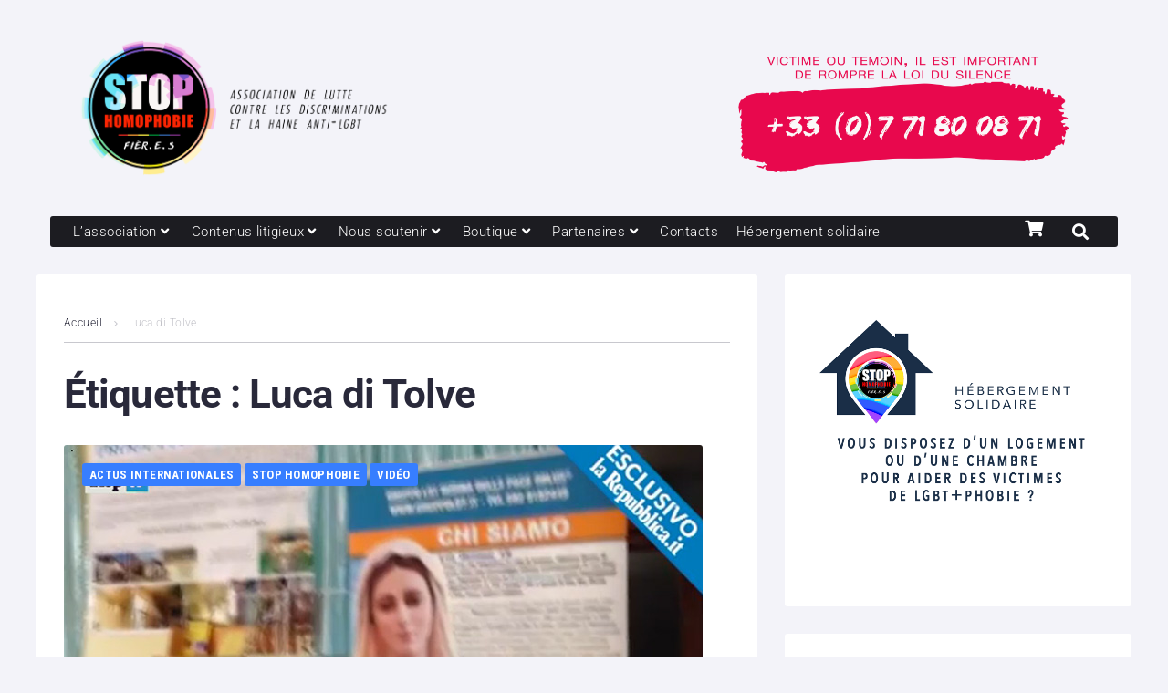

--- FILE ---
content_type: text/css
request_url: https://www.stophomophobie.com/wp-content/cache/wpfc-minified/f6db81nh/26vv9.css
body_size: 18105
content:
@font-face {
font-family: 'nc-icon-outline';
src: url(//www.stophomophobie.com/wp-content/themes/storycle/assets/lib/nucleo-outline/fonts/nucleo-outline.eot);
src: url(//www.stophomophobie.com/wp-content/themes/storycle/assets/lib/nucleo-outline/fonts/nucleo-outline.eot) format('embedded-opentype'), url(//www.stophomophobie.com/wp-content/themes/storycle/assets/lib/nucleo-outline/fonts/nucleo-outline.woff2) format('woff2'), url(//www.stophomophobie.com/wp-content/themes/storycle/assets/lib/nucleo-outline/fonts/nucleo-outline.woff) format('woff'), url(//www.stophomophobie.com/wp-content/themes/storycle/assets/lib/nucleo-outline/fonts/nucleo-outline.ttf) format('truetype'), url(//www.stophomophobie.com/wp-content/themes/storycle/assets/lib/nucleo-outline/fonts/nucleo-outline.svg) format('svg');
font-weight: normal;
font-style: normal;
} .nc-icon-outline {
display: inline-block;
font: normal normal normal 14px/1 'nc-icon-outline';
font-size: inherit;
speak: none;
text-transform: none; -webkit-font-smoothing: antialiased;
-moz-osx-font-smoothing: grayscale;
}
.tm_font_icon .nc-icon-outline {
line-height: 1.4em;
}
.tm_font_icon .nc-icon-outline::before {
font-family: 'nc-icon-outline';
} .nc-icon-outline.lg {
font-size: 1.33333333em;
vertical-align: -16%;
}
.nc-icon-outline.x2 {
font-size: 2em;
}
.nc-icon-outline.x3 {
font-size: 3em;
} .nc-icon-outline.square,
.nc-icon-outline.circle {
padding: 0.33333333em;
vertical-align: -16%;
background-color: #eee;
}
.nc-icon-outline.circle {
border-radius: 50%;
} .nc-icon-ul {
padding-left: 0;
margin-left: 2.14285714em;
list-style-type: none;
}
.nc-icon-ul > li {
position: relative;
}
.nc-icon-ul > li > .nc-icon-outline {
position: absolute;
left: -1.57142857em;
top: 0.14285714em;
text-align: center;
}
.nc-icon-ul > li > .nc-icon-outline.lg {
top: 0;
left: -1.35714286em;
}
.nc-icon-ul > li > .nc-icon-outline.circle,
.nc-icon-ul > li > .nc-icon-outline.square {
top: -0.19047619em;
left: -1.9047619em;
} .nc-icon-outline.spin {
-webkit-animation: nc-icon-spin 2s infinite linear;
-moz-animation: nc-icon-spin 2s infinite linear;
animation: nc-icon-spin 2s infinite linear;
}
@-webkit-keyframes nc-icon-spin {
0% {
-webkit-transform: rotate(0deg);
}
100% {
-webkit-transform: rotate(360deg);
}
}
@-moz-keyframes nc-icon-spin {
0% {
-moz-transform: rotate(0deg);
}
100% {
-moz-transform: rotate(360deg);
}
}
@keyframes nc-icon-spin {
0% {
-webkit-transform: rotate(0deg);
-moz-transform: rotate(0deg);
-ms-transform: rotate(0deg);
-o-transform: rotate(0deg);
transform: rotate(0deg);
}
100% {
-webkit-transform: rotate(360deg);
-moz-transform: rotate(360deg);
-ms-transform: rotate(360deg);
-o-transform: rotate(360deg);
transform: rotate(360deg);
}
} .nc-icon-outline.rotate-90 {
filter: progid:DXImageTransform.Microsoft.BasicImage(rotation=1);
-webkit-transform: rotate(90deg);
-moz-transform: rotate(90deg);
-ms-transform: rotate(90deg);
-o-transform: rotate(90deg);
transform: rotate(90deg);
}
.nc-icon-outline.rotate-180 {
filter: progid:DXImageTransform.Microsoft.BasicImage(rotation=2);
-webkit-transform: rotate(180deg);
-moz-transform: rotate(180deg);
-ms-transform: rotate(180deg);
-o-transform: rotate(180deg);
transform: rotate(180deg);
}
.nc-icon-outline.rotate-270 {
filter: progid:DXImageTransform.Microsoft.BasicImage(rotation=3);
-webkit-transform: rotate(270deg);
-moz-transform: rotate(270deg);
-ms-transform: rotate(270deg);
-o-transform: rotate(270deg);
transform: rotate(270deg);
}
.nc-icon-outline.flip-y {
filter: progid:DXImageTransform.Microsoft.BasicImage(rotation=0);
-webkit-transform: scale(-1, 1);
-moz-transform: scale(-1, 1);
-ms-transform: scale(-1, 1);
-o-transform: scale(-1, 1);
transform: scale(-1, 1);
}
.nc-icon-outline.flip-x {
filter: progid:DXImageTransform.Microsoft.BasicImage(rotation=2);
-webkit-transform: scale(1, -1);
-moz-transform: scale(1, -1);
-ms-transform: scale(1, -1);
-o-transform: scale(1, -1);
transform: scale(1, -1);
} .nc-icon-outline.files_add:before {
content: "\e900";
}
.nc-icon-outline.files_archive-3d-check:before {
content: "\e901";
}
.nc-icon-outline.files_archive-3d-content:before {
content: "\e902";
}
.nc-icon-outline.files_archive-check:before {
content: "\e903";
}
.nc-icon-outline.files_archive-content:before {
content: "\e904";
}
.nc-icon-outline.files_archive-paper-check:before {
content: "\e905";
}
.nc-icon-outline.files_archive-paper:before {
content: "\e906";
}
.nc-icon-outline.files_archive:before {
content: "\e907";
}
.nc-icon-outline.files_audio:before {
content: "\e908";
}
.nc-icon-outline.files_book-07:before {
content: "\e909";
}
.nc-icon-outline.files_book-08:before {
content: "\e90a";
}
.nc-icon-outline.files_bookmark:before {
content: "\e90b";
}
.nc-icon-outline.files_box:before {
content: "\e90c";
}
.nc-icon-outline.files_chart-bar:before {
content: "\e90d";
}
.nc-icon-outline.files_chart-pie:before {
content: "\e90e";
}
.nc-icon-outline.files_check:before {
content: "\e90f";
}
.nc-icon-outline.files_cloud:before {
content: "\e910";
}
.nc-icon-outline.files_copy:before {
content: "\e911";
}
.nc-icon-outline.files_dev:before {
content: "\e912";
}
.nc-icon-outline.files_download:before {
content: "\e913";
}
.nc-icon-outline.files_drawer:before {
content: "\e914";
}
.nc-icon-outline.files_edit:before {
content: "\e915";
}
.nc-icon-outline.files_exclamation:before {
content: "\e916";
}
.nc-icon-outline.files_folder-13:before {
content: "\e917";
}
.nc-icon-outline.files_folder-14:before {
content: "\e918";
}
.nc-icon-outline.files_folder-15:before {
content: "\e919";
}
.nc-icon-outline.files_folder-16:before {
content: "\e91a";
}
.nc-icon-outline.files_folder-17:before {
content: "\e91b";
}
.nc-icon-outline.files_folder-18:before {
content: "\e91c";
}
.nc-icon-outline.files_folder-19:before {
content: "\e91d";
}
.nc-icon-outline.files_folder-add:before {
content: "\e91e";
}
.nc-icon-outline.files_folder-audio:before {
content: "\e91f";
}
.nc-icon-outline.files_folder-bookmark:before {
content: "\e920";
}
.nc-icon-outline.files_folder-chart-bar:before {
content: "\e921";
}
.nc-icon-outline.files_folder-chart-pie:before {
content: "\e922";
}
.nc-icon-outline.files_folder-check:before {
content: "\e923";
}
.nc-icon-outline.files_folder-cloud:before {
content: "\e924";
}
.nc-icon-outline.files_folder-dev:before {
content: "\e925";
}
.nc-icon-outline.files_folder-download:before {
content: "\e926";
}
.nc-icon-outline.files_folder-edit:before {
content: "\e927";
}
.nc-icon-outline.files_folder-exclamation:before {
content: "\e928";
}
.nc-icon-outline.files_folder-gallery:before {
content: "\e929";
}
.nc-icon-outline.files_folder-heart:before {
content: "\e92a";
}
.nc-icon-outline.files_folder-image:before {
content: "\e92b";
}
.nc-icon-outline.files_folder-info:before {
content: "\e92c";
}
.nc-icon-outline.files_folder-link:before {
content: "\e92d";
}
.nc-icon-outline.files_folder-locked:before {
content: "\e92e";
}
.nc-icon-outline.files_folder-money:before {
content: "\e92f";
}
.nc-icon-outline.files_folder-music:before {
content: "\e930";
}
.nc-icon-outline.files_folder-no-access:before {
content: "\e931";
}
.nc-icon-outline.files_folder-play:before {
content: "\e932";
}
.nc-icon-outline.files_folder-question:before {
content: "\e933";
}
.nc-icon-outline.files_folder-refresh:before {
content: "\e934";
}
.nc-icon-outline.files_folder-remove:before {
content: "\e935";
}
.nc-icon-outline.files_folder-search:before {
content: "\e936";
}
.nc-icon-outline.files_folder-settings-81:before {
content: "\e937";
}
.nc-icon-outline.files_folder-settings-97:before {
content: "\e938";
}
.nc-icon-outline.files_folder-shared:before {
content: "\e939";
}
.nc-icon-outline.files_folder-star:before {
content: "\e93a";
}
.nc-icon-outline.files_folder-time:before {
content: "\e93b";
}
.nc-icon-outline.files_folder-upload:before {
content: "\e93c";
}
.nc-icon-outline.files_folder-user:before {
content: "\e93d";
}
.nc-icon-outline.files_folder-vector:before {
content: "\e93e";
}
.nc-icon-outline.files_gallery:before {
content: "\e93f";
}
.nc-icon-outline.files_heart:before {
content: "\e940";
}
.nc-icon-outline.files_image:before {
content: "\e941";
}
.nc-icon-outline.files_info:before {
content: "\e942";
}
.nc-icon-outline.files_link:before {
content: "\e943";
}
.nc-icon-outline.files_locked:before {
content: "\e944";
}
.nc-icon-outline.files_money:before {
content: "\e945";
}
.nc-icon-outline.files_music:before {
content: "\e946";
}
.nc-icon-outline.files_no-access:before {
content: "\ee8c";
}
.nc-icon-outline.files_notebook:before {
content: "\ee8d";
}
.nc-icon-outline.files_paper:before {
content: "\ee8e";
}
.nc-icon-outline.files_play:before {
content: "\ee8f";
}
.nc-icon-outline.files_question:before {
content: "\ee90";
}
.nc-icon-outline.files_refresh:before {
content: "\ee91";
}
.nc-icon-outline.files_remove:before {
content: "\ee92";
}
.nc-icon-outline.files_replace-folder:before {
content: "\ee93";
}
.nc-icon-outline.files_replace:before {
content: "\ee94";
}
.nc-icon-outline.files_search:before {
content: "\ee95";
}
.nc-icon-outline.files_settings-46:before {
content: "\ee96";
}
.nc-icon-outline.files_settings-99:before {
content: "\ee97";
}
.nc-icon-outline.files_shared:before {
content: "\ee98";
}
.nc-icon-outline.files_single-content-02:before {
content: "\ee99";
}
.nc-icon-outline.files_single-content-03:before {
content: "\ee9a";
}
.nc-icon-outline.files_single-copies:before {
content: "\ee9b";
}
.nc-icon-outline.files_single-copy-04:before {
content: "\ee9c";
}
.nc-icon-outline.files_single-copy-06:before {
content: "\ee9d";
}
.nc-icon-outline.files_single-folded-content:before {
content: "\ee9e";
}
.nc-icon-outline.files_single-folded:before {
content: "\ee9f";
}
.nc-icon-outline.files_single-paragraph:before {
content: "\eea0";
}
.nc-icon-outline.files_single:before {
content: "\eea1";
}
.nc-icon-outline.files_star:before {
content: "\eea2";
}
.nc-icon-outline.files_time:before {
content: "\eea3";
}
.nc-icon-outline.files_upload:before {
content: "\eea4";
}
.nc-icon-outline.files_user:before {
content: "\eea5";
}
.nc-icon-outline.files_vector:before {
content: "\eea6";
}
.nc-icon-outline.files_zip-54:before {
content: "\eea7";
}
.nc-icon-outline.files_zip-55:before {
content: "\eea8";
}
.nc-icon-outline.tech_cable-49:before {
content: "\eea9";
}
.nc-icon-outline.tech_cable-50:before {
content: "\eeaa";
}
.nc-icon-outline.tech_cd-reader:before {
content: "\eeab";
}
.nc-icon-outline.tech_computer-monitor:before {
content: "\eeac";
}
.nc-icon-outline.tech_computer-old:before {
content: "\eead";
}
.nc-icon-outline.tech_computer:before {
content: "\eeae";
}
.nc-icon-outline.tech_controller-modern:before {
content: "\eeaf";
}
.nc-icon-outline.tech_controller:before {
content: "\eeb0";
}
.nc-icon-outline.tech_desktop-screen:before {
content: "\eeb1";
}
.nc-icon-outline.tech_desktop:before {
content: "\eeb2";
}
.nc-icon-outline.tech_disk-reader:before {
content: "\eeb3";
}
.nc-icon-outline.tech_disk:before {
content: "\eeb4";
}
.nc-icon-outline.tech_gopro:before {
content: "\eeb5";
}
.nc-icon-outline.tech_headphones:before {
content: "\eeb6";
}
.nc-icon-outline.tech_keyboard-mouse:before {
content: "\eeb7";
}
.nc-icon-outline.tech_keyboard-wifi:before {
content: "\eeb8";
}
.nc-icon-outline.tech_keyboard:before {
content: "\eeb9";
}
.nc-icon-outline.tech_laptop-1:before {
content: "\eeba";
}
.nc-icon-outline.tech_laptop-2:before {
content: "\eebb";
}
.nc-icon-outline.tech_laptop:before {
content: "\eebc";
}
.nc-icon-outline.tech_mobile-button:before {
content: "\eebd";
}
.nc-icon-outline.tech_mobile-camera:before {
content: "\eebe";
}
.nc-icon-outline.tech_mobile-recharger-08:before {
content: "\eebf";
}
.nc-icon-outline.tech_mobile-recharger-09:before {
content: "\eec0";
}
.nc-icon-outline.tech_mobile-toolbar:before {
content: "\eec1";
}
.nc-icon-outline.tech_mobile:before {
content: "\eec2";
}
.nc-icon-outline.tech_music:before {
content: "\eec3";
}
.nc-icon-outline.tech_navigation:before {
content: "\eec4";
}
.nc-icon-outline.tech_player-19:before {
content: "\eec5";
}
.nc-icon-outline.tech_player-48:before {
content: "\eec6";
}
.nc-icon-outline.tech_print-fold:before {
content: "\eec7";
}
.nc-icon-outline.tech_print-round-fold:before {
content: "\eec8";
}
.nc-icon-outline.tech_print-round:before {
content: "\eec9";
}
.nc-icon-outline.tech_print:before {
content: "\eeca";
}
.nc-icon-outline.tech_ram:before {
content: "\eecb";
}
.nc-icon-outline.tech_remote:before {
content: "\eecc";
}
.nc-icon-outline.tech_signal:before {
content: "\eecd";
}
.nc-icon-outline.tech_socket:before {
content: "\eece";
}
.nc-icon-outline.tech_sync:before {
content: "\eecf";
}
.nc-icon-outline.tech_tablet-button:before {
content: "\eed0";
}
.nc-icon-outline.tech_tablet-reader-31:before {
content: "\eed1";
}
.nc-icon-outline.tech_tablet-reader-42:before {
content: "\eed2";
}
.nc-icon-outline.tech_tablet-toolbar:before {
content: "\eed3";
}
.nc-icon-outline.tech_tablet:before {
content: "\eed4";
}
.nc-icon-outline.tech_tv-old:before {
content: "\eed5";
}
.nc-icon-outline.tech_tv:before {
content: "\eed6";
}
.nc-icon-outline.tech_watch-circle:before {
content: "\eed7";
}
.nc-icon-outline.tech_watch-time:before {
content: "\eed8";
}
.nc-icon-outline.tech_watch:before {
content: "\eed9";
}
.nc-icon-outline.tech_webcam-38:before {
content: "\eeda";
}
.nc-icon-outline.tech_webcam-39:before {
content: "\eedb";
}
.nc-icon-outline.tech_wifi-router:before {
content: "\eedc";
}
.nc-icon-outline.tech_wifi:before {
content: "\eedd";
}
.nc-icon-outline.tech-2_cctv:before {
content: "\eede";
}
.nc-icon-outline.tech-2_connection:before {
content: "\eedf";
}
.nc-icon-outline.tech-2_device-connection:before {
content: "\eee0";
}
.nc-icon-outline.tech-2_dock:before {
content: "\eee1";
}
.nc-icon-outline.tech-2_firewall:before {
content: "\eee2";
}
.nc-icon-outline.tech-2_hdmi:before {
content: "\eee3";
}
.nc-icon-outline.tech-2_headphone:before {
content: "\eee4";
}
.nc-icon-outline.tech-2_headset:before {
content: "\eee5";
}
.nc-icon-outline.tech-2_keyboard-hide:before {
content: "\eee6";
}
.nc-icon-outline.tech-2_keyboard-wireless:before {
content: "\eee7";
}
.nc-icon-outline.tech-2_l-add:before {
content: "\eee8";
}
.nc-icon-outline.tech-2_l-check:before {
content: "\eee9";
}
.nc-icon-outline.tech-2_l-location:before {
content: "\eeea";
}
.nc-icon-outline.tech-2_l-remove:before {
content: "\eeeb";
}
.nc-icon-outline.tech-2_l-search:before {
content: "\eeec";
}
.nc-icon-outline.tech-2_l-security:before {
content: "\eeed";
}
.nc-icon-outline.tech-2_l-settings:before {
content: "\eeee";
}
.nc-icon-outline.tech-2_l-sync:before {
content: "\eeef";
}
.nc-icon-outline.tech-2_l-system-update:before {
content: "\eef0";
}
.nc-icon-outline.tech-2_lock-landscape:before {
content: "\eef1";
}
.nc-icon-outline.tech-2_lock-portrait:before {
content: "\eef2";
}
.nc-icon-outline.tech-2_mic:before {
content: "\eef3";
}
.nc-icon-outline.tech-2_mobile-landscape:before {
content: "\eef4";
}
.nc-icon-outline.tech-2_p-add:before {
content: "\eef5";
}
.nc-icon-outline.tech-2_p-check:before {
content: "\eef6";
}
.nc-icon-outline.tech-2_p-edit:before {
content: "\eef7";
}
.nc-icon-outline.tech-2_p-heart:before {
content: "\eef8";
}
.nc-icon-outline.tech-2_p-location:before {
content: "\eef9";
}
.nc-icon-outline.tech-2_p-remove:before {
content: "\eefa";
}
.nc-icon-outline.tech-2_p-search:before {
content: "\eefb";
}
.nc-icon-outline.tech-2_p-settings:before {
content: "\eefc";
}
.nc-icon-outline.tech-2_p-share:before {
content: "\eefd";
}
.nc-icon-outline.tech-2_p-sync:before {
content: "\eefe";
}
.nc-icon-outline.tech-2_p-system-update:before {
content: "\eeff";
}
.nc-icon-outline.tech-2_p-time:before {
content: "\ef00";
}
.nc-icon-outline.tech-2_pci-card:before {
content: "\ef01";
}
.nc-icon-outline.tech-2_rotate-lock:before {
content: "\ef02";
}
.nc-icon-outline.tech-2_rotate:before {
content: "\ef03";
}
.nc-icon-outline.tech-2_sim-card:before {
content: "\ef04";
}
.nc-icon-outline.tech-2_socket-europe-1:before {
content: "\ef05";
}
.nc-icon-outline.tech-2_socket-europe-2:before {
content: "\ef06";
}
.nc-icon-outline.tech-2_socket-uk:before {
content: "\ef07";
}
.nc-icon-outline.tech-2_vpn:before {
content: "\ef08";
}
.nc-icon-outline.tech-2_wifi-off:before {
content: "\ef09";
}
.nc-icon-outline.tech-2_wifi-protected:before {
content: "\ef0a";
}
.nc-icon-outline.tech-2_wifi:before {
content: "\ef0b";
}
.nc-icon-outline.users_add-27:before {
content: "\ef0c";
}
.nc-icon-outline.users_add-29:before {
content: "\ef0d";
}
.nc-icon-outline.users_badge-13:before {
content: "\ef0e";
}
.nc-icon-outline.users_badge-14:before {
content: "\ef0f";
}
.nc-icon-outline.users_badge-15:before {
content: "\ef10";
}
.nc-icon-outline.users_circle-08:before {
content: "\ef11";
}
.nc-icon-outline.users_circle-09:before {
content: "\ef12";
}
.nc-icon-outline.users_circle-10:before {
content: "\ef13";
}
.nc-icon-outline.users_contacts:before {
content: "\ef14";
}
.nc-icon-outline.users_delete-28:before {
content: "\ef15";
}
.nc-icon-outline.users_delete-30:before {
content: "\ef16";
}
.nc-icon-outline.users_man-20:before {
content: "\ef17";
}
.nc-icon-outline.users_man-23:before {
content: "\ef18";
}
.nc-icon-outline.users_man-glasses:before {
content: "\ef19";
}
.nc-icon-outline.users_mobile-contact:before {
content: "\ef1a";
}
.nc-icon-outline.users_multiple-11:before {
content: "\ef1b";
}
.nc-icon-outline.users_multiple-19:before {
content: "\ef1c";
}
.nc-icon-outline.users_network:before {
content: "\ef1d";
}
.nc-icon-outline.users_parent:before {
content: "\ef1e";
}
.nc-icon-outline.users_single-01:before {
content: "\ef1f";
}
.nc-icon-outline.users_single-02:before {
content: "\ef20";
}
.nc-icon-outline.users_single-03:before {
content: "\ef21";
}
.nc-icon-outline.users_single-04:before {
content: "\ef22";
}
.nc-icon-outline.users_single-05:before {
content: "\ef23";
}
.nc-icon-outline.users_single-body:before {
content: "\ef24";
}
.nc-icon-outline.users_single-position:before {
content: "\ef25";
}
.nc-icon-outline.users_square-31:before {
content: "\ef26";
}
.nc-icon-outline.users_square-32:before {
content: "\ef27";
}
.nc-icon-outline.users_square-33:before {
content: "\ef28";
}
.nc-icon-outline.users_woman-21:before {
content: "\ef29";
}
.nc-icon-outline.users_woman-24:before {
content: "\ef2a";
}
.nc-icon-outline.users_woman-25:before {
content: "\ef2b";
}
.nc-icon-outline.users_woman-man:before {
content: "\ef2c";
}
.nc-icon-outline.users-2_a-add:before {
content: "\ef2d";
}
.nc-icon-outline.users-2_a-check:before {
content: "\ef2e";
}
.nc-icon-outline.users-2_a-delete:before {
content: "\ef2f";
}
.nc-icon-outline.users-2_a-edit:before {
content: "\ef30";
}
.nc-icon-outline.users-2_a-heart:before {
content: "\ef31";
}
.nc-icon-outline.users-2_a-location:before {
content: "\ef32";
}
.nc-icon-outline.users-2_a-remove:before {
content: "\ef33";
}
.nc-icon-outline.users-2_a-search:before {
content: "\ef34";
}
.nc-icon-outline.users-2_a-security:before {
content: "\ef35";
}
.nc-icon-outline.users-2_a-share:before {
content: "\ef36";
}
.nc-icon-outline.users-2_a-star:before {
content: "\ef37";
}
.nc-icon-outline.users-2_a-sync:before {
content: "\ef38";
}
.nc-icon-outline.users-2_a-time:before {
content: "\ef39";
}
.nc-icon-outline.users-2_accessibility:before {
content: "\ef3a";
}
.nc-icon-outline.users-2_b-add:before {
content: "\ef3b";
}
.nc-icon-outline.users-2_b-check:before {
content: "\ef3c";
}
.nc-icon-outline.users-2_b-location:before {
content: "\ef3d";
}
.nc-icon-outline.users-2_b-love:before {
content: "\ef3e";
}
.nc-icon-outline.users-2_b-meeting:before {
content: "\ef3f";
}
.nc-icon-outline.users-2_b-remove:before {
content: "\ef40";
}
.nc-icon-outline.users-2_b-security:before {
content: "\ef41";
}
.nc-icon-outline.users-2_child:before {
content: "\ef42";
}
.nc-icon-outline.users-2_contacts-44:before {
content: "\ef43";
}
.nc-icon-outline.users-2_contacts-45:before {
content: "\ef44";
}
.nc-icon-outline.users-2_couple-gay:before {
content: "\ef45";
}
.nc-icon-outline.users-2_couple-lesbian:before {
content: "\ef46";
}
.nc-icon-outline.users-2_disabled:before {
content: "\ef47";
}
.nc-icon-outline.users-2_exchange:before {
content: "\ef48";
}
.nc-icon-outline.users-2_family:before {
content: "\ef49";
}
.nc-icon-outline.users-2_focus:before {
content: "\ef4a";
}
.nc-icon-outline.users-2_home:before {
content: "\ef4b";
}
.nc-icon-outline.users-2_man-down:before {
content: "\ef4c";
}
.nc-icon-outline.users-2_man-up:before {
content: "\ef4d";
}
.nc-icon-outline.users-2_man:before {
content: "\ef4e";
}
.nc-icon-outline.users-2_meeting:before {
content: "\ef4f";
}
.nc-icon-outline.users-2_mickey-mouse:before {
content: "\ef50";
}
.nc-icon-outline.users-2_multiple:before {
content: "\ef51";
}
.nc-icon-outline.users-2_pin:before {
content: "\ef52";
}
.nc-icon-outline.users-2_police:before {
content: "\ef53";
}
.nc-icon-outline.users-2_search:before {
content: "\ef54";
}
.nc-icon-outline.users-2_standing-man:before {
content: "\ef55";
}
.nc-icon-outline.users-2_standing-woman:before {
content: "\ef56";
}
.nc-icon-outline.users-2_voice-record:before {
content: "\ef57";
}
.nc-icon-outline.users-2_wc:before {
content: "\ef58";
}
.nc-icon-outline.users-2_woman-down:before {
content: "\ef59";
}
.nc-icon-outline.users-2_woman-up:before {
content: "\ef5a";
}
.nc-icon-outline.users-2_woman:before {
content: "\ef5b";
}
.nc-icon-outline.shopping_award:before {
content: "\ea3e";
}
.nc-icon-outline.shopping_bag-09:before {
content: "\ea3f";
}
.nc-icon-outline.shopping_bag-16:before {
content: "\ea40";
}
.nc-icon-outline.shopping_bag-17:before {
content: "\ea41";
}
.nc-icon-outline.shopping_bag-20:before {
content: "\ea42";
}
.nc-icon-outline.shopping_bag-add-18:before {
content: "\ea43";
}
.nc-icon-outline.shopping_bag-add-21:before {
content: "\ea44";
}
.nc-icon-outline.shopping_bag-edit:before {
content: "\ea45";
}
.nc-icon-outline.shopping_bag-remove-19:before {
content: "\ea46";
}
.nc-icon-outline.shopping_bag-remove-22:before {
content: "\ea47";
}
.nc-icon-outline.shopping_barcode-scan:before {
content: "\ea48";
}
.nc-icon-outline.shopping_barcode:before {
content: "\ea49";
}
.nc-icon-outline.shopping_bardcode-qr:before {
content: "\ea4a";
}
.nc-icon-outline.shopping_basket-add:before {
content: "\ea4b";
}
.nc-icon-outline.shopping_basket-edit:before {
content: "\ea4c";
}
.nc-icon-outline.shopping_basket-remove:before {
content: "\ea4d";
}
.nc-icon-outline.shopping_basket-simple-add:before {
content: "\ea4e";
}
.nc-icon-outline.shopping_basket-simple-remove:before {
content: "\ea4f";
}
.nc-icon-outline.shopping_basket-simple:before {
content: "\ea50";
}
.nc-icon-outline.shopping_basket:before {
content: "\ea51";
}
.nc-icon-outline.shopping_bitcoin:before {
content: "\ea52";
}
.nc-icon-outline.shopping_board:before {
content: "\ea53";
}
.nc-icon-outline.shopping_box-3d-50:before {
content: "\ea54";
}
.nc-icon-outline.shopping_box-3d-67:before {
content: "\ea55";
}
.nc-icon-outline.shopping_box-ribbon:before {
content: "\ea56";
}
.nc-icon-outline.shopping_box:before {
content: "\ea57";
}
.nc-icon-outline.shopping_cart-add:before {
content: "\ea58";
}
.nc-icon-outline.shopping_cart-modern-add:before {
content: "\ea59";
}
.nc-icon-outline.shopping_cart-modern-in:before {
content: "\ea5a";
}
.nc-icon-outline.shopping_cart-modern-remove:before {
content: "\ea5b";
}
.nc-icon-outline.shopping_cart-modern:before {
content: "\ea5c";
}
.nc-icon-outline.shopping_cart-remove:before {
content: "\ea5d";
}
.nc-icon-outline.shopping_cart-simple-add:before {
content: "\ea5e";
}
.nc-icon-outline.shopping_cart-simple-in:before {
content: "\ea5f";
}
.nc-icon-outline.shopping_cart-simple-remove:before {
content: "\ea60";
}
.nc-icon-outline.shopping_cart-simple:before {
content: "\ea61";
}
.nc-icon-outline.shopping_cart:before {
content: "\ea62";
}
.nc-icon-outline.shopping_cash-register:before {
content: "\ea63";
}
.nc-icon-outline.shopping_chart:before {
content: "\ea64";
}
.nc-icon-outline.shopping_credit-card-in:before {
content: "\ea65";
}
.nc-icon-outline.shopping_credit-card:before {
content: "\ea66";
}
.nc-icon-outline.shopping_credit-locked:before {
content: "\ea67";
}
.nc-icon-outline.shopping_delivery-fast:before {
content: "\ea68";
}
.nc-icon-outline.shopping_delivery-time:before {
content: "\ea69";
}
.nc-icon-outline.shopping_delivery-track:before {
content: "\ea6a";
}
.nc-icon-outline.shopping_delivery:before {
content: "\ea6b";
}
.nc-icon-outline.shopping_discount:before {
content: "\ea6c";
}
.nc-icon-outline.shopping_gift:before {
content: "\ea6d";
}
.nc-icon-outline.shopping_hand-card:before {
content: "\ea6e";
}
.nc-icon-outline.shopping_list:before {
content: "\ea6f";
}
.nc-icon-outline.shopping_mobile-card:before {
content: "\ea70";
}
.nc-icon-outline.shopping_mobile-cart:before {
content: "\ea71";
}
.nc-icon-outline.shopping_mobile-touch:before {
content: "\ea72";
}
.nc-icon-outline.shopping_newsletter:before {
content: "\ea73";
}
.nc-icon-outline.shopping_pos:before {
content: "\ea74";
}
.nc-icon-outline.shopping_receipt-list-42:before {
content: "\ea75";
}
.nc-icon-outline.shopping_receipt-list-43:before {
content: "\ea76";
}
.nc-icon-outline.shopping_receipt:before {
content: "\ea77";
}
.nc-icon-outline.shopping_shop-location:before {
content: "\ea78";
}
.nc-icon-outline.shopping_shop:before {
content: "\ea79";
}
.nc-icon-outline.shopping_stock:before {
content: "\ea7a";
}
.nc-icon-outline.shopping_tag-content:before {
content: "\ea7b";
}
.nc-icon-outline.shopping_tag-cut:before {
content: "\ea7c";
}
.nc-icon-outline.shopping_tag-line:before {
content: "\ea7d";
}
.nc-icon-outline.shopping_tag-sale:before {
content: "\ea7e";
}
.nc-icon-outline.shopping_tag:before {
content: "\ea7f";
}
.nc-icon-outline.shopping_wallet:before {
content: "\ea80";
}
.nc-icon-outline.arrows-1_back-78:before {
content: "\ea81";
}
.nc-icon-outline.arrows-1_back-80:before {
content: "\ea82";
}
.nc-icon-outline.arrows-1_bold-direction:before {
content: "\ea83";
}
.nc-icon-outline.arrows-1_bold-down:before {
content: "\ea84";
}
.nc-icon-outline.arrows-1_bold-left:before {
content: "\ea85";
}
.nc-icon-outline.arrows-1_bold-right:before {
content: "\ea86";
}
.nc-icon-outline.arrows-1_bold-up:before {
content: "\ea87";
}
.nc-icon-outline.arrows-1_circle-down-12:before {
content: "\ea88";
}
.nc-icon-outline.arrows-1_circle-down-40:before {
content: "\ea89";
}
.nc-icon-outline.arrows-1_circle-left-10:before {
content: "\ea8a";
}
.nc-icon-outline.arrows-1_circle-left-38:before {
content: "\ea8b";
}
.nc-icon-outline.arrows-1_circle-right-09:before {
content: "\ea8c";
}
.nc-icon-outline.arrows-1_circle-right-37:before {
content: "\ea8d";
}
.nc-icon-outline.arrows-1_circle-up-11:before {
content: "\ea8e";
}
.nc-icon-outline.arrows-1_circle-up-39:before {
content: "\ea8f";
}
.nc-icon-outline.arrows-1_cloud-download-93:before {
content: "\ea90";
}
.nc-icon-outline.arrows-1_cloud-download-95:before {
content: "\ea91";
}
.nc-icon-outline.arrows-1_cloud-upload-94:before {
content: "\ea92";
}
.nc-icon-outline.arrows-1_cloud-upload-96:before {
content: "\ea93";
}
.nc-icon-outline.arrows-1_curved-next:before {
content: "\ea94";
}
.nc-icon-outline.arrows-1_curved-previous:before {
content: "\ea95";
}
.nc-icon-outline.arrows-1_direction-53:before {
content: "\ea96";
}
.nc-icon-outline.arrows-1_direction-56:before {
content: "\ea97";
}
.nc-icon-outline.arrows-1_double-left:before {
content: "\ea98";
}
.nc-icon-outline.arrows-1_double-right:before {
content: "\ea99";
}
.nc-icon-outline.arrows-1_download:before {
content: "\ea9a";
}
.nc-icon-outline.arrows-1_enlarge-diagonal-43:before {
content: "\ea9b";
}
.nc-icon-outline.arrows-1_enlarge-diagonal-44:before {
content: "\ea9c";
}
.nc-icon-outline.arrows-1_enlarge-horizontal:before {
content: "\ea9d";
}
.nc-icon-outline.arrows-1_enlarge-vertical:before {
content: "\ea9e";
}
.nc-icon-outline.arrows-1_fit-horizontal:before {
content: "\ea9f";
}
.nc-icon-outline.arrows-1_fit-vertical:before {
content: "\eaa0";
}
.nc-icon-outline.arrows-1_fullscreen-70:before {
content: "\eaa1";
}
.nc-icon-outline.arrows-1_fullscreen-71:before {
content: "\eaa2";
}
.nc-icon-outline.arrows-1_fullscreen-76:before {
content: "\eaa3";
}
.nc-icon-outline.arrows-1_fullscreen-77:before {
content: "\eaa4";
}
.nc-icon-outline.arrows-1_fullscreen-double-74:before {
content: "\eaa5";
}
.nc-icon-outline.arrows-1_fullscreen-double-75:before {
content: "\eaa6";
}
.nc-icon-outline.arrows-1_fullscreen-split-72:before {
content: "\eaa7";
}
.nc-icon-outline.arrows-1_fullscreen-split-73:before {
content: "\eaa8";
}
.nc-icon-outline.arrows-1_log-in:before {
content: "\eaa9";
}
.nc-icon-outline.arrows-1_log-out:before {
content: "\eaaa";
}
.nc-icon-outline.arrows-1_loop-82:before {
content: "\eaab";
}
.nc-icon-outline.arrows-1_loop-83:before {
content: "\eaac";
}
.nc-icon-outline.arrows-1_minimal-down:before {
content: "\eaad";
}
.nc-icon-outline.arrows-1_minimal-left:before {
content: "\eaae";
}
.nc-icon-outline.arrows-1_minimal-right:before {
content: "\eaaf";
}
.nc-icon-outline.arrows-1_minimal-up:before {
content: "\eab0";
}
.nc-icon-outline.arrows-1_redo-79:before {
content: "\eab1";
}
.nc-icon-outline.arrows-1_redo-81:before {
content: "\eab2";
}
.nc-icon-outline.arrows-1_refresh-68:before {
content: "\eab3";
}
.nc-icon-outline.arrows-1_refresh-69:before {
content: "\eab4";
}
.nc-icon-outline.arrows-1_round-down:before {
content: "\eab5";
}
.nc-icon-outline.arrows-1_round-left:before {
content: "\eab6";
}
.nc-icon-outline.arrows-1_round-right:before {
content: "\eab7";
}
.nc-icon-outline.arrows-1_round-up:before {
content: "\eab8";
}
.nc-icon-outline.arrows-1_share-66:before {
content: "\eab9";
}
.nc-icon-outline.arrows-1_share-91:before {
content: "\eaba";
}
.nc-icon-outline.arrows-1_share-92:before {
content: "\eabb";
}
.nc-icon-outline.arrows-1_shuffle-97:before {
content: "\eabc";
}
.nc-icon-outline.arrows-1_shuffle-98:before {
content: "\eabd";
}
.nc-icon-outline.arrows-1_simple-down:before {
content: "\eabe";
}
.nc-icon-outline.arrows-1_simple-left:before {
content: "\eabf";
}
.nc-icon-outline.arrows-1_simple-right:before {
content: "\eac0";
}
.nc-icon-outline.arrows-1_simple-up:before {
content: "\eac1";
}
.nc-icon-outline.arrows-1_small-triangle-down:before {
content: "\eac2";
}
.nc-icon-outline.arrows-1_small-triangle-left:before {
content: "\eac3";
}
.nc-icon-outline.arrows-1_small-triangle-right:before {
content: "\eac4";
}
.nc-icon-outline.arrows-1_small-triangle-up:before {
content: "\eac5";
}
.nc-icon-outline.arrows-1_square-down:before {
content: "\eac6";
}
.nc-icon-outline.arrows-1_square-left:before {
content: "\eac7";
}
.nc-icon-outline.arrows-1_square-right:before {
content: "\eac8";
}
.nc-icon-outline.arrows-1_square-up:before {
content: "\eac9";
}
.nc-icon-outline.arrows-1_strong-down:before {
content: "\eaca";
}
.nc-icon-outline.arrows-1_strong-left:before {
content: "\eacb";
}
.nc-icon-outline.arrows-1_strong-right:before {
content: "\eacc";
}
.nc-icon-outline.arrows-1_strong-up:before {
content: "\eacd";
}
.nc-icon-outline.arrows-1_tail-down:before {
content: "\eace";
}
.nc-icon-outline.arrows-1_tail-left:before {
content: "\eacf";
}
.nc-icon-outline.arrows-1_tail-right:before {
content: "\ead0";
}
.nc-icon-outline.arrows-1_tail-triangle-down:before {
content: "\ead1";
}
.nc-icon-outline.arrows-1_tail-triangle-left:before {
content: "\ead2";
}
.nc-icon-outline.arrows-1_tail-triangle-right:before {
content: "\ead3";
}
.nc-icon-outline.arrows-1_tail-triangle-up:before {
content: "\ead4";
}
.nc-icon-outline.arrows-1_tail-up:before {
content: "\ead5";
}
.nc-icon-outline.arrows-1_trend-down:before {
content: "\ead6";
}
.nc-icon-outline.arrows-1_trend-up:before {
content: "\ead7";
}
.nc-icon-outline.arrows-1_triangle-down-20:before {
content: "\ead8";
}
.nc-icon-outline.arrows-1_triangle-down-65:before {
content: "\ead9";
}
.nc-icon-outline.arrows-1_triangle-left-18:before {
content: "\eada";
}
.nc-icon-outline.arrows-1_triangle-left-63:before {
content: "\eadb";
}
.nc-icon-outline.arrows-1_triangle-right-17:before {
content: "\eadc";
}
.nc-icon-outline.arrows-1_triangle-right-62:before {
content: "\eadd";
}
.nc-icon-outline.arrows-1_triangle-up-19:before {
content: "\eade";
}
.nc-icon-outline.arrows-1_triangle-up-64:before {
content: "\eadf";
}
.nc-icon-outline.arrows-1_window-zoom-in:before {
content: "\eae0";
}
.nc-icon-outline.arrows-1_window-zoom-out:before {
content: "\eae1";
}
.nc-icon-outline.arrows-1_zoom-88:before {
content: "\eae2";
}
.nc-icon-outline.arrows-1_zoom-99:before {
content: "\eae3";
}
.nc-icon-outline.arrows-1_zoom-100:before {
content: "\eae4";
}
.nc-icon-outline.arrows-2_block-down:before {
content: "\eae5";
}
.nc-icon-outline.arrows-2_block-left:before {
content: "\eae6";
}
.nc-icon-outline.arrows-2_block-right:before {
content: "\eae7";
}
.nc-icon-outline.arrows-2_block-up:before {
content: "\eae8";
}
.nc-icon-outline.arrows-2_circle-in:before {
content: "\eae9";
}
.nc-icon-outline.arrows-2_circle-out:before {
content: "\eaea";
}
.nc-icon-outline.arrows-2_circuit-round:before {
content: "\eaeb";
}
.nc-icon-outline.arrows-2_circuit:before {
content: "\eaec";
}
.nc-icon-outline.arrows-2_computer-upload:before {
content: "\eaed";
}
.nc-icon-outline.arrows-2_conversion:before {
content: "\eaee";
}
.nc-icon-outline.arrows-2_corner-down-round:before {
content: "\eaef";
}
.nc-icon-outline.arrows-2_corner-down:before {
content: "\eaf0";
}
.nc-icon-outline.arrows-2_corner-left-down:before {
content: "\eaf1";
}
.nc-icon-outline.arrows-2_corner-left-round:before {
content: "\eaf2";
}
.nc-icon-outline.arrows-2_corner-left:before {
content: "\eaf3";
}
.nc-icon-outline.arrows-2_corner-right-down:before {
content: "\eaf4";
}
.nc-icon-outline.arrows-2_corner-right-round:before {
content: "\eaf5";
}
.nc-icon-outline.arrows-2_corner-right:before {
content: "\eaf6";
}
.nc-icon-outline.arrows-2_corner-up-left:before {
content: "\eaf7";
}
.nc-icon-outline.arrows-2_corner-up-right:before {
content: "\eaf8";
}
.nc-icon-outline.arrows-2_corner-up-round:before {
content: "\eaf9";
}
.nc-icon-outline.arrows-2_corner-up:before {
content: "\eafa";
}
.nc-icon-outline.arrows-2_cross-down:before {
content: "\eafb";
}
.nc-icon-outline.arrows-2_cross-horizontal:before {
content: "\eafc";
}
.nc-icon-outline.arrows-2_cross-left:before {
content: "\eafd";
}
.nc-icon-outline.arrows-2_cross-right:before {
content: "\eafe";
}
.nc-icon-outline.arrows-2_cross-up:before {
content: "\eaff";
}
.nc-icon-outline.arrows-2_cross-vertical:before {
content: "\eb00";
}
.nc-icon-outline.arrows-2_curve-circuit:before {
content: "\eb01";
}
.nc-icon-outline.arrows-2_curve-directions:before {
content: "\eb02";
}
.nc-icon-outline.arrows-2_curve-split:before {
content: "\eb03";
}
.nc-icon-outline.arrows-2_delete-49:before {
content: "\eb04";
}
.nc-icon-outline.arrows-2_delete-50:before {
content: "\eb05";
}
.nc-icon-outline.arrows-2_direction:before {
content: "\eb06";
}
.nc-icon-outline.arrows-2_dots-download:before {
content: "\eb07";
}
.nc-icon-outline.arrows-2_dots-upload:before {
content: "\eb08";
}
.nc-icon-outline.arrows-2_eject:before {
content: "\eb09";
}
.nc-icon-outline.arrows-2_enlarge-circle:before {
content: "\eb0a";
}
.nc-icon-outline.arrows-2_file-download-87:before {
content: "\eb0b";
}
.nc-icon-outline.arrows-2_file-download-89:before {
content: "\eb0c";
}
.nc-icon-outline.arrows-2_file-download-94:before {
content: "\eb0d";
}
.nc-icon-outline.arrows-2_file-upload-86:before {
content: "\eb0e";
}
.nc-icon-outline.arrows-2_file-upload-88:before {
content: "\eb0f";
}
.nc-icon-outline.arrows-2_file-upload-93:before {
content: "\eb10";
}
.nc-icon-outline.arrows-2_fork-round:before {
content: "\eb11";
}
.nc-icon-outline.arrows-2_fork:before {
content: "\eb12";
}
.nc-icon-outline.arrows-2_hit-down:before {
content: "\eb13";
}
.nc-icon-outline.arrows-2_hit-left:before {
content: "\eb14";
}
.nc-icon-outline.arrows-2_hit-right:before {
content: "\eb15";
}
.nc-icon-outline.arrows-2_hit-up:before {
content: "\eb16";
}
.nc-icon-outline.arrows-2_lines:before {
content: "\eb17";
}
.nc-icon-outline.arrows-2_log-out:before {
content: "\eb18";
}
.nc-icon-outline.arrows-2_loop:before {
content: "\eb19";
}
.nc-icon-outline.arrows-2_merge-round:before {
content: "\eb1a";
}
.nc-icon-outline.arrows-2_merge:before {
content: "\eb1b";
}
.nc-icon-outline.arrows-2_move-05:before {
content: "\eb1c";
}
.nc-icon-outline.arrows-2_move-06:before {
content: "\eb1d";
}
.nc-icon-outline.arrows-2_move-92:before {
content: "\eb1e";
}
.nc-icon-outline.arrows-2_move-down-right:before {
content: "\eb1f";
}
.nc-icon-outline.arrows-2_move-down:before {
content: "\eb20";
}
.nc-icon-outline.arrows-2_move-left:before {
content: "\eb21";
}
.nc-icon-outline.arrows-2_move-right:before {
content: "\eb22";
}
.nc-icon-outline.arrows-2_move-up-left:before {
content: "\eb23";
}
.nc-icon-outline.arrows-2_move-up:before {
content: "\eb24";
}
.nc-icon-outline.arrows-2_push-next:before {
content: "\eb25";
}
.nc-icon-outline.arrows-2_push-previous:before {
content: "\eb26";
}
.nc-icon-outline.arrows-2_reload:before {
content: "\eb27";
}
.nc-icon-outline.arrows-2_replay:before {
content: "\ee16";
}
.nc-icon-outline.arrows-2_rotate-left:before {
content: "\ee17";
}
.nc-icon-outline.arrows-2_rotate-right:before {
content: "\ee18";
}
.nc-icon-outline.arrows-2_round-left-down:before {
content: "\ee19";
}
.nc-icon-outline.arrows-2_round-right-down:before {
content: "\ee1a";
}
.nc-icon-outline.arrows-2_round-up-left:before {
content: "\ee1b";
}
.nc-icon-outline.arrows-2_round-up-right:before {
content: "\ee1c";
}
.nc-icon-outline.arrows-2_select-83:before {
content: "\ee1d";
}
.nc-icon-outline.arrows-2_select-84:before {
content: "\ee1e";
}
.nc-icon-outline.arrows-2_separate-round:before {
content: "\ee1f";
}
.nc-icon-outline.arrows-2_separate:before {
content: "\ee20";
}
.nc-icon-outline.arrows-2_share-left:before {
content: "\ee21";
}
.nc-icon-outline.arrows-2_share-right:before {
content: "\ee22";
}
.nc-icon-outline.arrows-2_skew-down:before {
content: "\ee23";
}
.nc-icon-outline.arrows-2_skew-left:before {
content: "\ee24";
}
.nc-icon-outline.arrows-2_skew-right:before {
content: "\ee25";
}
.nc-icon-outline.arrows-2_skew-up:before {
content: "\ee26";
}
.nc-icon-outline.arrows-2_small-left:before {
content: "\ee27";
}
.nc-icon-outline.arrows-2_small-right:before {
content: "\ee28";
}
.nc-icon-outline.arrows-2_split-horizontal:before {
content: "\ee29";
}
.nc-icon-outline.arrows-2_split-round:before {
content: "\ee2a";
}
.nc-icon-outline.arrows-2_split-vertical:before {
content: "\ee2b";
}
.nc-icon-outline.arrows-2_split:before {
content: "\ee2c";
}
.nc-icon-outline.arrows-2_square-download:before {
content: "\ee2d";
}
.nc-icon-outline.arrows-2_square-upload:before {
content: "\ee2e";
}
.nc-icon-outline.arrows-2_time:before {
content: "\ee2f";
}
.nc-icon-outline.arrows-2_triangle-down:before {
content: "\ee30";
}
.nc-icon-outline.arrows-2_triangle-left:before {
content: "\ee31";
}
.nc-icon-outline.arrows-2_triangle-right:before {
content: "\ee32";
}
.nc-icon-outline.arrows-2_triangle-up:before {
content: "\ee33";
}
.nc-icon-outline.arrows-2_unite-round:before {
content: "\ee34";
}
.nc-icon-outline.arrows-2_unite:before {
content: "\ee35";
}
.nc-icon-outline.arrows-2_zoom:before {
content: "\ee36";
}
.nc-icon-outline.arrows-3_circle-down:before {
content: "\ee37";
}
.nc-icon-outline.arrows-3_circle-left:before {
content: "\ee38";
}
.nc-icon-outline.arrows-3_circle-right:before {
content: "\ee39";
}
.nc-icon-outline.arrows-3_circle-simple-down:before {
content: "\ee3a";
}
.nc-icon-outline.arrows-3_circle-simple-left:before {
content: "\ee3b";
}
.nc-icon-outline.arrows-3_circle-simple-right:before {
content: "\ee3c";
}
.nc-icon-outline.arrows-3_circle-simple-up:before {
content: "\ee3d";
}
.nc-icon-outline.arrows-3_circle-up:before {
content: "\ee3e";
}
.nc-icon-outline.arrows-3_cloud-refresh:before {
content: "\ee3f";
}
.nc-icon-outline.arrows-3_separate:before {
content: "\ee40";
}
.nc-icon-outline.arrows-3_small-down:before {
content: "\ee41";
}
.nc-icon-outline.arrows-3_small-up:before {
content: "\ee42";
}
.nc-icon-outline.arrows-3_square-corner-down-left:before {
content: "\ee43";
}
.nc-icon-outline.arrows-3_square-corner-down-right:before {
content: "\ee44";
}
.nc-icon-outline.arrows-3_square-corner-up-left:before {
content: "\ee45";
}
.nc-icon-outline.arrows-3_square-corner-up-right:before {
content: "\ee46";
}
.nc-icon-outline.arrows-3_square-down-06:before {
content: "\ee47";
}
.nc-icon-outline.arrows-3_square-down-22:before {
content: "\ee48";
}
.nc-icon-outline.arrows-3_square-enlarge:before {
content: "\ee49";
}
.nc-icon-outline.arrows-3_square-left-04:before {
content: "\ee4a";
}
.nc-icon-outline.arrows-3_square-left-20:before {
content: "\ee4b";
}
.nc-icon-outline.arrows-3_square-right-03:before {
content: "\ee4c";
}
.nc-icon-outline.arrows-3_square-right-19:before {
content: "\ee4d";
}
.nc-icon-outline.arrows-3_square-simple-down:before {
content: "\ee4e";
}
.nc-icon-outline.arrows-3_square-simple-left:before {
content: "\ee4f";
}
.nc-icon-outline.arrows-3_square-simple-right:before {
content: "\ee50";
}
.nc-icon-outline.arrows-3_square-simple-up:before {
content: "\ee51";
}
.nc-icon-outline.arrows-3_square-up-05:before {
content: "\ee52";
}
.nc-icon-outline.arrows-3_square-up-21:before {
content: "\ee53";
}
.nc-icon-outline.arrows-3_square-zoom:before {
content: "\ee54";
}
.nc-icon-outline.arrows-3_super-bold-down:before {
content: "\ee55";
}
.nc-icon-outline.arrows-3_super-bold-left:before {
content: "\ee56";
}
.nc-icon-outline.arrows-3_super-bold-right:before {
content: "\ee57";
}
.nc-icon-outline.arrows-3_super-bold-up:before {
content: "\ee58";
}
.nc-icon-outline.arrows-4_block-bottom-left:before {
content: "\ee59";
}
.nc-icon-outline.arrows-4_block-bottom-right:before {
content: "\ee5a";
}
.nc-icon-outline.arrows-4_block-top-left:before {
content: "\ee5b";
}
.nc-icon-outline.arrows-4_block-top-right:before {
content: "\ee5c";
}
.nc-icon-outline.arrows-4_centralize:before {
content: "\ee5d";
}
.nc-icon-outline.arrows-4_compare:before {
content: "\ee5e";
}
.nc-icon-outline.arrows-4_contrast:before {
content: "\ee5f";
}
.nc-icon-outline.arrows-4_cross:before {
content: "\ee60";
}
.nc-icon-outline.arrows-4_diag-bottom-left:before {
content: "\ee61";
}
.nc-icon-outline.arrows-4_diag-bottom-right:before {
content: "\ee62";
}
.nc-icon-outline.arrows-4_diag-top-left:before {
content: "\ee63";
}
.nc-icon-outline.arrows-4_diag-top-right:before {
content: "\ee64";
}
.nc-icon-outline.arrows-4_disperse:before {
content: "\ee65";
}
.nc-icon-outline.arrows-4_download:before {
content: "\ee66";
}
.nc-icon-outline.arrows-4_enlarge-45:before {
content: "\ee67";
}
.nc-icon-outline.arrows-4_enlarge-46:before {
content: "\ee68";
}
.nc-icon-outline.arrows-4_export:before {
content: "\ee69";
}
.nc-icon-outline.arrows-4_format-left:before {
content: "\ee6a";
}
.nc-icon-outline.arrows-4_format-right:before {
content: "\ee6b";
}
.nc-icon-outline.arrows-4_input-12:before {
content: "\ee6c";
}
.nc-icon-outline.arrows-4_input-21:before {
content: "\ee6d";
}
.nc-icon-outline.arrows-4_invert:before {
content: "\ee6e";
}
.nc-icon-outline.arrows-4_launch-11:before {
content: "\ee6f";
}
.nc-icon-outline.arrows-4_launch-47:before {
content: "\ee70";
}
.nc-icon-outline.arrows-4_logout:before {
content: "\ee71";
}
.nc-icon-outline.arrows-4_loop-30:before {
content: "\ee72";
}
.nc-icon-outline.arrows-4_loop-34:before {
content: "\ee73";
}
.nc-icon-outline.arrows-4_merge:before {
content: "\ee74";
}
.nc-icon-outline.arrows-4_open-in-browser:before {
content: "\ee75";
}
.nc-icon-outline.arrows-4_priority-high:before {
content: "\ee76";
}
.nc-icon-outline.arrows-4_priority-low:before {
content: "\ee77";
}
.nc-icon-outline.arrows-4_redo-10:before {
content: "\ee78";
}
.nc-icon-outline.arrows-4_redo-26:before {
content: "\ee79";
}
.nc-icon-outline.arrows-4_reply-all:before {
content: "\ee7a";
}
.nc-icon-outline.arrows-4_reply:before {
content: "\ee7b";
}
.nc-icon-outline.arrows-4_restore:before {
content: "\ee7c";
}
.nc-icon-outline.arrows-4_share:before {
content: "\ee7d";
}
.nc-icon-outline.arrows-4_shuffle-01:before {
content: "\ee7e";
}
.nc-icon-outline.arrows-4_shuffle-35:before {
content: "\ee7f";
}
.nc-icon-outline.arrows-4_split-33:before {
content: "\ee80";
}
.nc-icon-outline.arrows-4_split-37:before {
content: "\ee81";
}
.nc-icon-outline.arrows-4_stre-down:before {
content: "\ee82";
}
.nc-icon-outline.arrows-4_stre-left:before {
content: "\ee83";
}
.nc-icon-outline.arrows-4_stre-right:before {
content: "\ee84";
}
.nc-icon-outline.arrows-4_stre-up:before {
content: "\ee85";
}
.nc-icon-outline.arrows-4_swap-horizontal:before {
content: "\ee86";
}
.nc-icon-outline.arrows-4_swap-vertical:before {
content: "\ee87";
}
.nc-icon-outline.arrows-4_system-update:before {
content: "\ee88";
}
.nc-icon-outline.arrows-4_undo-25:before {
content: "\ee89";
}
.nc-icon-outline.arrows-4_undo-29:before {
content: "\ee8a";
}
.nc-icon-outline.arrows-4_upload:before {
content: "\ee8b";
}
.nc-icon-outline.files-2_ai-illustrator:before {
content: "\e947";
}
.nc-icon-outline.files-2_avi:before {
content: "\e948";
}
.nc-icon-outline.files-2_css:before {
content: "\e949";
}
.nc-icon-outline.files-2_csv:before {
content: "\e94a";
}
.nc-icon-outline.files-2_doc:before {
content: "\e94b";
}
.nc-icon-outline.files-2_docx:before {
content: "\e94c";
}
.nc-icon-outline.files-2_epub:before {
content: "\e94d";
}
.nc-icon-outline.files-2_exe:before {
content: "\e94e";
}
.nc-icon-outline.files-2_font:before {
content: "\e94f";
}
.nc-icon-outline.files-2_gif:before {
content: "\e950";
}
.nc-icon-outline.files-2_html:before {
content: "\e951";
}
.nc-icon-outline.files-2_jpg-jpeg:before {
content: "\e952";
}
.nc-icon-outline.files-2_js-javascript-jquery:before {
content: "\e953";
}
.nc-icon-outline.files-3_mov:before {
content: "\e954";
}
.nc-icon-outline.files-3_mp3:before {
content: "\e955";
}
.nc-icon-outline.files-3_mp4:before {
content: "\e956";
}
.nc-icon-outline.files-3_pdf:before {
content: "\e957";
}
.nc-icon-outline.files-3_png:before {
content: "\e958";
}
.nc-icon-outline.files-3_psd-photoshop:before {
content: "\e959";
}
.nc-icon-outline.files-3_rar:before {
content: "\e95a";
}
.nc-icon-outline.files-3_sketch:before {
content: "\e95b";
}
.nc-icon-outline.files-3_svg:before {
content: "\e95c";
}
.nc-icon-outline.files-3_txt:before {
content: "\e95d";
}
.nc-icon-outline.files-3_wav:before {
content: "\e95e";
}
.nc-icon-outline.files-3_zip:before {
content: "\e95f";
}
.nc-icon-outline.design_album:before {
content: "\e960";
}
.nc-icon-outline.design_align-bottom:before {
content: "\e961";
}
.nc-icon-outline.design_align-center-horizontal:before {
content: "\e962";
}
.nc-icon-outline.design_align-center-vertical:before {
content: "\e963";
}
.nc-icon-outline.design_align-left:before {
content: "\e964";
}
.nc-icon-outline.design_align-right:before {
content: "\e965";
}
.nc-icon-outline.design_align-top:before {
content: "\e966";
}
.nc-icon-outline.design_app:before {
content: "\e967";
}
.nc-icon-outline.design_artboard:before {
content: "\e968";
}
.nc-icon-outline.design_blend:before {
content: "\e969";
}
.nc-icon-outline.design_book-bookmark:before {
content: "\e96a";
}
.nc-icon-outline.design_book-open:before {
content: "\e96b";
}
.nc-icon-outline.design_brush:before {
content: "\e96c";
}
.nc-icon-outline.design_bug:before {
content: "\e96d";
}
.nc-icon-outline.design_bullet-list-67:before {
content: "\e96e";
}
.nc-icon-outline.design_bullet-list-68:before {
content: "\e96f";
}
.nc-icon-outline.design_bullet-list-69:before {
content: "\e970";
}
.nc-icon-outline.design_bullet-list-70:before {
content: "\e971";
}
.nc-icon-outline.design_clone:before {
content: "\e972";
}
.nc-icon-outline.design_code-editor:before {
content: "\e973";
}
.nc-icon-outline.design_code:before {
content: "\e974";
}
.nc-icon-outline.design_collection:before {
content: "\e975";
}
.nc-icon-outline.design_command:before {
content: "\e976";
}
.nc-icon-outline.design_compass:before {
content: "\e977";
}
.nc-icon-outline.design_contrast:before {
content: "\e978";
}
.nc-icon-outline.design_copy:before {
content: "\e979";
}
.nc-icon-outline.design_crop:before {
content: "\e97a";
}
.nc-icon-outline.design_cursor-48:before {
content: "\e97b";
}
.nc-icon-outline.design_cursor-49:before {
content: "\e97c";
}
.nc-icon-outline.design_design-dev:before {
content: "\e97d";
}
.nc-icon-outline.design_design:before {
content: "\e97e";
}
.nc-icon-outline.design_distribute-horizontal:before {
content: "\e97f";
}
.nc-icon-outline.design_distribute-vertical:before {
content: "\e980";
}
.nc-icon-outline.design_drag:before {
content: "\e981";
}
.nc-icon-outline.design_eraser-32:before {
content: "\e982";
}
.nc-icon-outline.design_eraser-33:before {
content: "\e983";
}
.nc-icon-outline.design_eraser-46:before {
content: "\e984";
}
.nc-icon-outline.design_flip-horizontal:before {
content: "\e985";
}
.nc-icon-outline.design_flip-vertical:before {
content: "\e986";
}
.nc-icon-outline.design_image:before {
content: "\e987";
}
.nc-icon-outline.design_magnet:before {
content: "\e988";
}
.nc-icon-outline.design_marker:before {
content: "\e989";
}
.nc-icon-outline.design_measure-02:before {
content: "\e98a";
}
.nc-icon-outline.design_measure-17:before {
content: "\e98b";
}
.nc-icon-outline.design_measure-big:before {
content: "\e98c";
}
.nc-icon-outline.design_mobile-design:before {
content: "\e98d";
}
.nc-icon-outline.design_mobile-dev:before {
content: "\e98e";
}
.nc-icon-outline.design_mouse-08:before {
content: "\e98f";
}
.nc-icon-outline.design_mouse-09:before {
content: "\e990";
}
.nc-icon-outline.design_mouse-10:before {
content: "\e991";
}
.nc-icon-outline.design_newsletter-dev:before {
content: "\e992";
}
.nc-icon-outline.design_note-code:before {
content: "\e993";
}
.nc-icon-outline.design_paint-16:before {
content: "\e994";
}
.nc-icon-outline.design_paint-37:before {
content: "\e995";
}
.nc-icon-outline.design_paint-38:before {
content: "\e996";
}
.nc-icon-outline.design_paint-bucket-39:before {
content: "\e997";
}
.nc-icon-outline.design_paint-bucket-40:before {
content: "\e998";
}
.nc-icon-outline.design_palette:before {
content: "\e999";
}
.nc-icon-outline.design_pantone:before {
content: "\e99a";
}
.nc-icon-outline.design_paper-design:before {
content: "\e99b";
}
.nc-icon-outline.design_paper-dev:before {
content: "\e99c";
}
.nc-icon-outline.design_patch-19:before {
content: "\e99d";
}
.nc-icon-outline.design_patch-34:before {
content: "\e99e";
}
.nc-icon-outline.design_path-exclude:before {
content: "\e99f";
}
.nc-icon-outline.design_path-intersect:before {
content: "\e9a0";
}
.nc-icon-outline.design_path-minus:before {
content: "\e9a1";
}
.nc-icon-outline.design_path-unite:before {
content: "\e9a2";
}
.nc-icon-outline.design_pen-01:before {
content: "\e9a3";
}
.nc-icon-outline.design_pen-23:before {
content: "\e9a4";
}
.nc-icon-outline.design_pen-tool:before {
content: "\e9a5";
}
.nc-icon-outline.design_phone:before {
content: "\e9a6";
}
.nc-icon-outline.design_photo-editor:before {
content: "\e9a7";
}
.nc-icon-outline.design_responsive:before {
content: "\e9a8";
}
.nc-icon-outline.design_scissors-dashed:before {
content: "\e9a9";
}
.nc-icon-outline.design_scissors:before {
content: "\e9aa";
}
.nc-icon-outline.design_shape-adjust:before {
content: "\edcb";
}
.nc-icon-outline.design_shape-circle:before {
content: "\edcc";
}
.nc-icon-outline.design_shape-polygon:before {
content: "\edcd";
}
.nc-icon-outline.design_shape-square:before {
content: "\edce";
}
.nc-icon-outline.design_shape-triangle:before {
content: "\edcf";
}
.nc-icon-outline.design_shapes:before {
content: "\edd0";
}
.nc-icon-outline.design_sharpener:before {
content: "\edd1";
}
.nc-icon-outline.design_slice:before {
content: "\edd2";
}
.nc-icon-outline.design_spray:before {
content: "\edd3";
}
.nc-icon-outline.design_stamp:before {
content: "\edd4";
}
.nc-icon-outline.design_tablet-mobile:before {
content: "\edd5";
}
.nc-icon-outline.design_tablet:before {
content: "\edd6";
}
.nc-icon-outline.design_text:before {
content: "\edd7";
}
.nc-icon-outline.design_todo:before {
content: "\edd8";
}
.nc-icon-outline.design_usb:before {
content: "\edd9";
}
.nc-icon-outline.design_vector:before {
content: "\edda";
}
.nc-icon-outline.design_wand-11:before {
content: "\eddb";
}
.nc-icon-outline.design_wand-99:before {
content: "\eddc";
}
.nc-icon-outline.design_watch-dev:before {
content: "\eddd";
}
.nc-icon-outline.design_web-design:before {
content: "\edde";
}
.nc-icon-outline.design_webpage:before {
content: "\eddf";
}
.nc-icon-outline.design_window-code:before {
content: "\ede0";
}
.nc-icon-outline.design_window-dev:before {
content: "\ede1";
}
.nc-icon-outline.design_window-paragraph:before {
content: "\ede2";
}
.nc-icon-outline.design_window-responsive:before {
content: "\ede3";
}
.nc-icon-outline.design-2_3d-28:before {
content: "\ede4";
}
.nc-icon-outline.design-2_3d-29:before {
content: "\ede5";
}
.nc-icon-outline.design-2_android:before {
content: "\ede6";
}
.nc-icon-outline.design-2_angle:before {
content: "\ede7";
}
.nc-icon-outline.design-2_animation-14:before {
content: "\ede8";
}
.nc-icon-outline.design-2_animation-31:before {
content: "\ede9";
}
.nc-icon-outline.design-2_animation-32:before {
content: "\edea";
}
.nc-icon-outline.design-2_apple:before {
content: "\edeb";
}
.nc-icon-outline.design-2_browser-chrome:before {
content: "\edec";
}
.nc-icon-outline.design-2_browser-edge:before {
content: "\eded";
}
.nc-icon-outline.design-2_browser-firefox:before {
content: "\edee";
}
.nc-icon-outline.design-2_browser-ie:before {
content: "\edef";
}
.nc-icon-outline.design-2_browser-opera:before {
content: "\edf0";
}
.nc-icon-outline.design-2_browser-safari:before {
content: "\edf1";
}
.nc-icon-outline.design-2_bucket:before {
content: "\edf2";
}
.nc-icon-outline.design-2_button:before {
content: "\edf3";
}
.nc-icon-outline.design-2_canvas:before {
content: "\edf4";
}
.nc-icon-outline.design-2_css3:before {
content: "\edf5";
}
.nc-icon-outline.design-2_cursor-add:before {
content: "\edf6";
}
.nc-icon-outline.design-2_cursor-grab:before {
content: "\edf7";
}
.nc-icon-outline.design-2_cursor-load:before {
content: "\edf8";
}
.nc-icon-outline.design-2_cursor-menu:before {
content: "\edf9";
}
.nc-icon-outline.design-2_cursor-not-allowed:before {
content: "\edfa";
}
.nc-icon-outline.design-2_cursor-pointer:before {
content: "\edfb";
}
.nc-icon-outline.design-2_cursor-text:before {
content: "\edfc";
}
.nc-icon-outline.design-2_divider:before {
content: "\edfd";
}
.nc-icon-outline.design-2_filter-organization:before {
content: "\edfe";
}
.nc-icon-outline.design-2_form:before {
content: "\edff";
}
.nc-icon-outline.design-2_frame:before {
content: "\ee00";
}
.nc-icon-outline.design-2_group:before {
content: "\ee01";
}
.nc-icon-outline.design-2_html5:before {
content: "\ee02";
}
.nc-icon-outline.design-2_image:before {
content: "\ee03";
}
.nc-icon-outline.design-2_layers:before {
content: "\ee04";
}
.nc-icon-outline.design-2_layout-11:before {
content: "\ee05";
}
.nc-icon-outline.design-2_layout-25:before {
content: "\ee06";
}
.nc-icon-outline.design-2_microsoft:before {
content: "\ee07";
}
.nc-icon-outline.design-2_mirror:before {
content: "\ee08";
}
.nc-icon-outline.design-2_move-down:before {
content: "\ee09";
}
.nc-icon-outline.design-2_move-up:before {
content: "\ee0a";
}
.nc-icon-outline.design-2_paint-brush:before {
content: "\ee0b";
}
.nc-icon-outline.design-2_ruler-pencil:before {
content: "\ee0c";
}
.nc-icon-outline.design-2_scale-down:before {
content: "\ee0d";
}
.nc-icon-outline.design-2_scale-up:before {
content: "\ee0e";
}
.nc-icon-outline.design-2_scale:before {
content: "\ee0f";
}
.nc-icon-outline.design-2_selection:before {
content: "\ee10";
}
.nc-icon-outline.design-2_slider:before {
content: "\ee11";
}
.nc-icon-outline.design-2_text:before {
content: "\ee12";
}
.nc-icon-outline.design-2_transform-origin:before {
content: "\ee13";
}
.nc-icon-outline.design-2_transform:before {
content: "\ee14";
}
.nc-icon-outline.design-2_ungroup:before {
content: "\ee15";
}
.nc-icon-outline.loader_circle-04:before {
content: "\edc7";
}
.nc-icon-outline.loader_dots-06:before {
content: "\edc8";
}
.nc-icon-outline.loader_gear:before {
content: "\edc9";
}
.nc-icon-outline.loader_refresh:before {
content: "\edca";
}
.nc-icon-outline.ui-1_analytics-88:before {
content: "\ecd6";
}
.nc-icon-outline.ui-1_analytics-89:before {
content: "\ecd7";
}
.nc-icon-outline.ui-1_attach-86:before {
content: "\ecd8";
}
.nc-icon-outline.ui-1_attach-87:before {
content: "\ecd9";
}
.nc-icon-outline.ui-1_bell-53:before {
content: "\ecda";
}
.nc-icon-outline.ui-1_bell-54:before {
content: "\ecdb";
}
.nc-icon-outline.ui-1_bell-55:before {
content: "\ecdc";
}
.nc-icon-outline.ui-1_bold-add:before {
content: "\ecdd";
}
.nc-icon-outline.ui-1_bold-delete:before {
content: "\ecde";
}
.nc-icon-outline.ui-1_bold-remove:before {
content: "\ecdf";
}
.nc-icon-outline.ui-1_bookmark-add:before {
content: "\ece0";
}
.nc-icon-outline.ui-1_bookmark-remove:before {
content: "\ece1";
}
.nc-icon-outline.ui-1_calendar-57:before {
content: "\ece2";
}
.nc-icon-outline.ui-1_calendar-60:before {
content: "\ece3";
}
.nc-icon-outline.ui-1_calendar-check-59:before {
content: "\ece4";
}
.nc-icon-outline.ui-1_calendar-check-62:before {
content: "\ece5";
}
.nc-icon-outline.ui-1_calendar-grid-58:before {
content: "\ece6";
}
.nc-icon-outline.ui-1_calendar-grid-61:before {
content: "\ece7";
}
.nc-icon-outline.ui-1_check-bold:before {
content: "\ece8";
}
.nc-icon-outline.ui-1_check-circle-07:before {
content: "\ece9";
}
.nc-icon-outline.ui-1_check-circle-08:before {
content: "\ecea";
}
.nc-icon-outline.ui-1_check-curve:before {
content: "\eceb";
}
.nc-icon-outline.ui-1_check-simple:before {
content: "\ecec";
}
.nc-icon-outline.ui-1_check-small:before {
content: "\eced";
}
.nc-icon-outline.ui-1_check-square-09:before {
content: "\ecee";
}
.nc-icon-outline.ui-1_check-square-11:before {
content: "\ecef";
}
.nc-icon-outline.ui-1_check:before {
content: "\ecf0";
}
.nc-icon-outline.ui-1_circle-add:before {
content: "\ecf1";
}
.nc-icon-outline.ui-1_circle-bold-add:before {
content: "\ecf2";
}
.nc-icon-outline.ui-1_circle-bold-remove:before {
content: "\ecf3";
}
.nc-icon-outline.ui-1_circle-delete:before {
content: "\ecf4";
}
.nc-icon-outline.ui-1_circle-remove:before {
content: "\ecf5";
}
.nc-icon-outline.ui-1_dashboard-29:before {
content: "\ecf6";
}
.nc-icon-outline.ui-1_dashboard-30:before {
content: "\ecf7";
}
.nc-icon-outline.ui-1_dashboard-half:before {
content: "\ecf8";
}
.nc-icon-outline.ui-1_dashboard-level:before {
content: "\ecf9";
}
.nc-icon-outline.ui-1_database:before {
content: "\ecfa";
}
.nc-icon-outline.ui-1_drop:before {
content: "\ecfb";
}
.nc-icon-outline.ui-1_edit-71:before {
content: "\ecfc";
}
.nc-icon-outline.ui-1_edit-72:before {
content: "\ecfd";
}
.nc-icon-outline.ui-1_edit-73:before {
content: "\ecfe";
}
.nc-icon-outline.ui-1_edit-74:before {
content: "\ecff";
}
.nc-icon-outline.ui-1_edit-75:before {
content: "\ed00";
}
.nc-icon-outline.ui-1_edit-76:before {
content: "\ed01";
}
.nc-icon-outline.ui-1_edit-77:before {
content: "\ed02";
}
.nc-icon-outline.ui-1_edit-78:before {
content: "\ed03";
}
.nc-icon-outline.ui-1_email-83:before {
content: "\ed04";
}
.nc-icon-outline.ui-1_email-84:before {
content: "\ed05";
}
.nc-icon-outline.ui-1_email-85:before {
content: "\ed06";
}
.nc-icon-outline.ui-1_eye-17:before {
content: "\ed07";
}
.nc-icon-outline.ui-1_eye-19:before {
content: "\ed08";
}
.nc-icon-outline.ui-1_eye-ban-18:before {
content: "\ed09";
}
.nc-icon-outline.ui-1_eye-ban-20:before {
content: "\ed0a";
}
.nc-icon-outline.ui-1_flame:before {
content: "\ed0b";
}
.nc-icon-outline.ui-1_home-51:before {
content: "\ed0c";
}
.nc-icon-outline.ui-1_home-52:before {
content: "\ed0d";
}
.nc-icon-outline.ui-1_home-minimal:before {
content: "\ed0e";
}
.nc-icon-outline.ui-1_home-simple:before {
content: "\ed0f";
}
.nc-icon-outline.ui-1_leaf-80:before {
content: "\ed10";
}
.nc-icon-outline.ui-1_leaf-81:before {
content: "\ed11";
}
.nc-icon-outline.ui-1_leaf-edit:before {
content: "\ed12";
}
.nc-icon-outline.ui-1_lock-circle-open:before {
content: "\ed13";
}
.nc-icon-outline.ui-1_lock-circle:before {
content: "\ed14";
}
.nc-icon-outline.ui-1_lock-open:before {
content: "\ed15";
}
.nc-icon-outline.ui-1_lock:before {
content: "\ed16";
}
.nc-icon-outline.ui-1_notification-69:before {
content: "\ed17";
}
.nc-icon-outline.ui-1_notification-70:before {
content: "\ed18";
}
.nc-icon-outline.ui-1_pencil:before {
content: "\ed19";
}
.nc-icon-outline.ui-1_preferences-circle-rotate:before {
content: "\ed1a";
}
.nc-icon-outline.ui-1_preferences-circle:before {
content: "\ed1b";
}
.nc-icon-outline.ui-1_preferences-container-circle-rotate:before {
content: "\ed1c";
}
.nc-icon-outline.ui-1_preferences-container-circle:before {
content: "\ed1d";
}
.nc-icon-outline.ui-1_preferences-container-rotate:before {
content: "\ed1e";
}
.nc-icon-outline.ui-1_preferences-container:before {
content: "\ed1f";
}
.nc-icon-outline.ui-1_preferences-rotate:before {
content: "\ed20";
}
.nc-icon-outline.ui-1_preferences:before {
content: "\ed21";
}
.nc-icon-outline.ui-1_send:before {
content: "\ed22";
}
.nc-icon-outline.ui-1_settings-gear-63:before {
content: "\ed23";
}
.nc-icon-outline.ui-1_settings-gear-64:before {
content: "\ed24";
}
.nc-icon-outline.ui-1_settings-gear-65:before {
content: "\ed25";
}
.nc-icon-outline.ui-1_settings-tool-66:before {
content: "\ed26";
}
.nc-icon-outline.ui-1_settings-tool-67:before {
content: "\ed27";
}
.nc-icon-outline.ui-1_settings:before {
content: "\ed28";
}
.nc-icon-outline.ui-1_simple-add:before {
content: "\ed29";
}
.nc-icon-outline.ui-1_simple-delete:before {
content: "\ed2a";
}
.nc-icon-outline.ui-1_simple-remove:before {
content: "\ed2b";
}
.nc-icon-outline.ui-1_trash-round:before {
content: "\ed2c";
}
.nc-icon-outline.ui-1_trash-simple:before {
content: "\ed2d";
}
.nc-icon-outline.ui-1_trash:before {
content: "\ed2e";
}
.nc-icon-outline.ui-1_ui-03:before {
content: "\ed2f";
}
.nc-icon-outline.ui-1_ui-04:before {
content: "\ed30";
}
.nc-icon-outline.ui-1_zoom-bold-in:before {
content: "\ed31";
}
.nc-icon-outline.ui-1_zoom-bold-out:before {
content: "\ed32";
}
.nc-icon-outline.ui-1_zoom-bold:before {
content: "\ed33";
}
.nc-icon-outline.ui-1_zoom-in:before {
content: "\ed34";
}
.nc-icon-outline.ui-1_zoom-out:before {
content: "\ed35";
}
.nc-icon-outline.ui-1_zoom-split-in:before {
content: "\ed36";
}
.nc-icon-outline.ui-1_zoom-split-out:before {
content: "\ed37";
}
.nc-icon-outline.ui-1_zoom-split:before {
content: "\ed38";
}
.nc-icon-outline.ui-1_zoom:before {
content: "\ed39";
}
.nc-icon-outline.ui-2_alert:before {
content: "\ed3a";
}
.nc-icon-outline.ui-2_alert-:before {
content: "\ed3b";
}
.nc-icon-outline.ui-2_alert-circle:before {
content: "\ed3c";
}
.nc-icon-outline.ui-2_alert-circle-:before {
content: "\ed3d";
}
.nc-icon-outline.ui-2_alert-circle-i:before {
content: "\ed3e";
}
.nc-icon-outline.ui-2_alert-i:before {
content: "\ed3f";
}
.nc-icon-outline.ui-2_alert-square:before {
content: "\ed40";
}
.nc-icon-outline.ui-2_alert-square-:before {
content: "\ed41";
}
.nc-icon-outline.ui-2_alert-square-i:before {
content: "\ed42";
}
.nc-icon-outline.ui-2_archive:before {
content: "\ed43";
}
.nc-icon-outline.ui-2_ban-bold:before {
content: "\ed44";
}
.nc-icon-outline.ui-2_ban:before {
content: "\ed45";
}
.nc-icon-outline.ui-2_battery-81:before {
content: "\ed46";
}
.nc-icon-outline.ui-2_battery-83:before {
content: "\ed47";
}
.nc-icon-outline.ui-2_battery-half:before {
content: "\ed48";
}
.nc-icon-outline.ui-2_battery-low:before {
content: "\ed49";
}
.nc-icon-outline.ui-2_bluetooth:before {
content: "\ed4a";
}
.nc-icon-outline.ui-2_book:before {
content: "\ed4b";
}
.nc-icon-outline.ui-2_chart-bar-52:before {
content: "\ed4c";
}
.nc-icon-outline.ui-2_chart-bar-53:before {
content: "\ed4d";
}
.nc-icon-outline.ui-2_chat-content:before {
content: "\ed4e";
}
.nc-icon-outline.ui-2_chat-round-content:before {
content: "\ed4f";
}
.nc-icon-outline.ui-2_chat-round:before {
content: "\ed50";
}
.nc-icon-outline.ui-2_chat:before {
content: "\ed51";
}
.nc-icon-outline.ui-2_circle-bold-delete:before {
content: "\ed52";
}
.nc-icon-outline.ui-2_cloud-25:before {
content: "\ed53";
}
.nc-icon-outline.ui-2_cloud-26:before {
content: "\ed54";
}
.nc-icon-outline.ui-2_disk:before {
content: "\ed55";
}
.nc-icon-outline.ui-2_enlarge-57:before {
content: "\ed56";
}
.nc-icon-outline.ui-2_enlarge-58:before {
content: "\ed57";
}
.nc-icon-outline.ui-2_enlarge-59:before {
content: "\ed58";
}
.nc-icon-outline.ui-2_fat-add:before {
content: "\ed59";
}
.nc-icon-outline.ui-2_fat-delete:before {
content: "\ed5a";
}
.nc-icon-outline.ui-2_fat-remove:before {
content: "\ed5b";
}
.nc-icon-outline.ui-2_favourite-28:before {
content: "\ed5c";
}
.nc-icon-outline.ui-2_favourite-31:before {
content: "\ed5d";
}
.nc-icon-outline.ui-2_favourite-add-29:before {
content: "\ed5e";
}
.nc-icon-outline.ui-2_favourite-add-32:before {
content: "\ed5f";
}
.nc-icon-outline.ui-2_favourite-remove-30:before {
content: "\ed60";
}
.nc-icon-outline.ui-2_favourite-remove-33:before {
content: "\ed61";
}
.nc-icon-outline.ui-2_filter:before {
content: "\ed62";
}
.nc-icon-outline.ui-2_fullsize:before {
content: "\ed63";
}
.nc-icon-outline.ui-2_grid-45:before {
content: "\ed64";
}
.nc-icon-outline.ui-2_grid-46:before {
content: "\ed65";
}
.nc-icon-outline.ui-2_grid-48:before {
content: "\ed66";
}
.nc-icon-outline.ui-2_grid-49:before {
content: "\ed67";
}
.nc-icon-outline.ui-2_grid-50:before {
content: "\ed68";
}
.nc-icon-outline.ui-2_grid-square:before {
content: "\ed69";
}
.nc-icon-outline.ui-2_hourglass:before {
content: "\ed6a";
}
.nc-icon-outline.ui-2_lab:before {
content: "\ed6b";
}
.nc-icon-outline.ui-2_layers:before {
content: "\ed6c";
}
.nc-icon-outline.ui-2_like:before {
content: "\ed6d";
}
.nc-icon-outline.ui-2_link-66:before {
content: "\ed6e";
}
.nc-icon-outline.ui-2_link-67:before {
content: "\ed6f";
}
.nc-icon-outline.ui-2_link-68:before {
content: "\ed70";
}
.nc-icon-outline.ui-2_link-69:before {
content: "\ed71";
}
.nc-icon-outline.ui-2_link-71:before {
content: "\ed72";
}
.nc-icon-outline.ui-2_link-72:before {
content: "\ed73";
}
.nc-icon-outline.ui-2_link-broken-70:before {
content: "\ed74";
}
.nc-icon-outline.ui-2_link-broken-73:before {
content: "\ed75";
}
.nc-icon-outline.ui-2_menu-34:before {
content: "\ed76";
}
.nc-icon-outline.ui-2_menu-35:before {
content: "\ed77";
}
.nc-icon-outline.ui-2_menu-bold:before {
content: "\ed78";
}
.nc-icon-outline.ui-2_menu-dots:before {
content: "\ed79";
}
.nc-icon-outline.ui-2_menu-square:before {
content: "\ed7a";
}
.nc-icon-outline.ui-2_node:before {
content: "\ed7b";
}
.nc-icon-outline.ui-2_paragraph:before {
content: "\ed7c";
}
.nc-icon-outline.ui-2_phone:before {
content: "\ed7d";
}
.nc-icon-outline.ui-2_settings-90:before {
content: "\ed7e";
}
.nc-icon-outline.ui-2_settings-91:before {
content: "\ed7f";
}
.nc-icon-outline.ui-2_share-bold:before {
content: "\ed80";
}
.nc-icon-outline.ui-2_share:before {
content: "\ed81";
}
.nc-icon-outline.ui-2_small-add:before {
content: "\ed82";
}
.nc-icon-outline.ui-2_small-delete:before {
content: "\ed83";
}
.nc-icon-outline.ui-2_small-remove:before {
content: "\ed84";
}
.nc-icon-outline.ui-2_square-add-08:before {
content: "\ed85";
}
.nc-icon-outline.ui-2_square-add-11:before {
content: "\ed86";
}
.nc-icon-outline.ui-2_square-delete-10:before {
content: "\ed87";
}
.nc-icon-outline.ui-2_square-delete-13:before {
content: "\ed88";
}
.nc-icon-outline.ui-2_square-remove-09:before {
content: "\ed89";
}
.nc-icon-outline.ui-2_square-remove-12:before {
content: "\ed8a";
}
.nc-icon-outline.ui-2_target:before {
content: "\ed8b";
}
.nc-icon-outline.ui-2_tile-55:before {
content: "\ed8c";
}
.nc-icon-outline.ui-2_tile-56:before {
content: "\ed8d";
}
.nc-icon-outline.ui-2_time-alarm:before {
content: "\ed8e";
}
.nc-icon-outline.ui-2_time-clock:before {
content: "\ed8f";
}
.nc-icon-outline.ui-2_time-countdown:before {
content: "\ed90";
}
.nc-icon-outline.ui-2_time:before {
content: "\ed91";
}
.nc-icon-outline.ui-2_webpage:before {
content: "\ed92";
}
.nc-icon-outline.ui-2_window-add:before {
content: "\ed93";
}
.nc-icon-outline.ui-2_window-delete:before {
content: "\ed94";
}
.nc-icon-outline.ui-3_alert:before {
content: "\ed95";
}
.nc-icon-outline.ui-3_backward:before {
content: "\ed96";
}
.nc-icon-outline.ui-3_bolt:before {
content: "\ed97";
}
.nc-icon-outline.ui-3_bullet-list:before {
content: "\ed98";
}
.nc-icon-outline.ui-3_calendar-add:before {
content: "\ed99";
}
.nc-icon-outline.ui-3_card-add:before {
content: "\ed9a";
}
.nc-icon-outline.ui-3_card-alert:before {
content: "\ed9b";
}
.nc-icon-outline.ui-3_chart-bars:before {
content: "\ed9c";
}
.nc-icon-outline.ui-3_chart:before {
content: "\ed9d";
}
.nc-icon-outline.ui-3_chat-33:before {
content: "\ed9e";
}
.nc-icon-outline.ui-3_chat-45:before {
content: "\ed9f";
}
.nc-icon-outline.ui-3_chat-46:before {
content: "\eda0";
}
.nc-icon-outline.ui-3_chat-reply:before {
content: "\eda1";
}
.nc-icon-outline.ui-3_check-in:before {
content: "\eda2";
}
.nc-icon-outline.ui-3_check-out:before {
content: "\eda3";
}
.nc-icon-outline.ui-3_dock-bottom:before {
content: "\eda4";
}
.nc-icon-outline.ui-3_dock-left:before {
content: "\eda5";
}
.nc-icon-outline.ui-3_dock-right:before {
content: "\eda6";
}
.nc-icon-outline.ui-3_dock-top:before {
content: "\eda7";
}
.nc-icon-outline.ui-3_filter-check:before {
content: "\eda8";
}
.nc-icon-outline.ui-3_filter-remove:before {
content: "\eda9";
}
.nc-icon-outline.ui-3_forward:before {
content: "\edaa";
}
.nc-icon-outline.ui-3_funnel-39:before {
content: "\edab";
}
.nc-icon-outline.ui-3_funnel-40:before {
content: "\edac";
}
.nc-icon-outline.ui-3_funnel-41:before {
content: "\edad";
}
.nc-icon-outline.ui-3_heart-add:before {
content: "\edae";
}
.nc-icon-outline.ui-3_heart-remove:before {
content: "\edaf";
}
.nc-icon-outline.ui-3_heart:before {
content: "\edb0";
}
.nc-icon-outline.ui-3_infinite:before {
content: "\edb1";
}
.nc-icon-outline.ui-3_link:before {
content: "\edb2";
}
.nc-icon-outline.ui-3_menu-left:before {
content: "\edb3";
}
.nc-icon-outline.ui-3_menu-right:before {
content: "\edb4";
}
.nc-icon-outline.ui-3_menu:before {
content: "\edb5";
}
.nc-icon-outline.ui-3_metrics:before {
content: "\edb6";
}
.nc-icon-outline.ui-3_phone-call-end:before {
content: "\edb7";
}
.nc-icon-outline.ui-3_phone-call:before {
content: "\edb8";
}
.nc-icon-outline.ui-3_phone:before {
content: "\edb9";
}
.nc-icon-outline.ui-3_playlist:before {
content: "\edba";
}
.nc-icon-outline.ui-3_search:before {
content: "\edbb";
}
.nc-icon-outline.ui-3_security:before {
content: "\edbc";
}
.nc-icon-outline.ui-3_segmentation:before {
content: "\edbd";
}
.nc-icon-outline.ui-3_select:before {
content: "\edbe";
}
.nc-icon-outline.ui-3_send:before {
content: "\edbf";
}
.nc-icon-outline.ui-3_signal:before {
content: "\edc0";
}
.nc-icon-outline.ui-3_slide-left:before {
content: "\edc1";
}
.nc-icon-outline.ui-3_slide-right:before {
content: "\edc2";
}
.nc-icon-outline.ui-3_table-left:before {
content: "\edc3";
}
.nc-icon-outline.ui-3_table-right:before {
content: "\edc4";
}
.nc-icon-outline.ui-3_tag:before {
content: "\edc5";
}
.nc-icon-outline.ui-3_widget:before {
content: "\edc6";
}
.nc-icon-outline.envir_bulb-saver:before {
content: "\ecc4";
}
.nc-icon-outline.envir_bulb:before {
content: "\ecc5";
}
.nc-icon-outline.envir_car:before {
content: "\ecc6";
}
.nc-icon-outline.envir_fuel-electric:before {
content: "\ecc7";
}
.nc-icon-outline.envir_fuel:before {
content: "\ecc8";
}
.nc-icon-outline.envir_home:before {
content: "\ecc9";
}
.nc-icon-outline.envir_level:before {
content: "\ecca";
}
.nc-icon-outline.envir_panel:before {
content: "\eccb";
}
.nc-icon-outline.envir_radiation:before {
content: "\eccc";
}
.nc-icon-outline.envir_recycling:before {
content: "\eccd";
}
.nc-icon-outline.envir_save-planet:before {
content: "\ecce";
}
.nc-icon-outline.envir_waste-danger:before {
content: "\eccf";
}
.nc-icon-outline.envir_waste-recycling:before {
content: "\ecd0";
}
.nc-icon-outline.envir_waste:before {
content: "\ecd1";
}
.nc-icon-outline.envir_water-hand:before {
content: "\ecd2";
}
.nc-icon-outline.envir_water-sink:before {
content: "\ecd3";
}
.nc-icon-outline.envir_water:before {
content: "\ecd4";
}
.nc-icon-outline.envir_wind:before {
content: "\ecd5";
}
.nc-icon-outline.text_align-center:before {
content: "\ecaa";
}
.nc-icon-outline.text_align-justify:before {
content: "\ecab";
}
.nc-icon-outline.text_align-left:before {
content: "\ecac";
}
.nc-icon-outline.text_align-right:before {
content: "\ecad";
}
.nc-icon-outline.text_background:before {
content: "\ecae";
}
.nc-icon-outline.text_bold:before {
content: "\ecaf";
}
.nc-icon-outline.text_capitalize:before {
content: "\ecb0";
}
.nc-icon-outline.text_caps-all:before {
content: "\ecb1";
}
.nc-icon-outline.text_caps-small:before {
content: "\ecb2";
}
.nc-icon-outline.text_color:before {
content: "\ecb3";
}
.nc-icon-outline.text_edit:before {
content: "\ecb4";
}
.nc-icon-outline.text_italic:before {
content: "\ecb5";
}
.nc-icon-outline.text_line-height:before {
content: "\ecb6";
}
.nc-icon-outline.text_list-bullet:before {
content: "\ecb7";
}
.nc-icon-outline.text_list-numbers:before {
content: "\ecb8";
}
.nc-icon-outline.text_margin-left:before {
content: "\ecb9";
}
.nc-icon-outline.text_margin-right:before {
content: "\ecba";
}
.nc-icon-outline.text_quote:before {
content: "\ecbb";
}
.nc-icon-outline.text_scale-horizontal:before {
content: "\ecbc";
}
.nc-icon-outline.text_scale-vertical:before {
content: "\ecbd";
}
.nc-icon-outline.text_size:before {
content: "\ecbe";
}
.nc-icon-outline.text_strikethrough:before {
content: "\ecbf";
}
.nc-icon-outline.text_subscript:before {
content: "\ecc0";
}
.nc-icon-outline.text_superscript:before {
content: "\ecc1";
}
.nc-icon-outline.text_tracking:before {
content: "\ecc2";
}
.nc-icon-outline.text_underline:before {
content: "\ecc3";
}
.nc-icon-outline.gestures_2x-drag-down:before {
content: "\ec09";
}
.nc-icon-outline.gestures_2x-drag-up:before {
content: "\ec0a";
}
.nc-icon-outline.gestures_2x-swipe-down:before {
content: "\ec0b";
}
.nc-icon-outline.gestures_2x-swipe-left:before {
content: "\ec0c";
}
.nc-icon-outline.gestures_2x-swipe-right:before {
content: "\ec0d";
}
.nc-icon-outline.gestures_2x-swipe-up:before {
content: "\ec0e";
}
.nc-icon-outline.gestures_2x-tap:before {
content: "\ec0f";
}
.nc-icon-outline.gestures_3x-swipe-left:before {
content: "\ec10";
}
.nc-icon-outline.gestures_3x-swipe-right:before {
content: "\ec11";
}
.nc-icon-outline.gestures_3x-swipe-up:before {
content: "\ec12";
}
.nc-icon-outline.gestures_3x-tap:before {
content: "\ec13";
}
.nc-icon-outline.gestures_4x-swipe-left:before {
content: "\ec14";
}
.nc-icon-outline.gestures_4x-swipe-right:before {
content: "\ec15";
}
.nc-icon-outline.gestures_4x-swipe-up:before {
content: "\ec16";
}
.nc-icon-outline.gestures_active-38:before {
content: "\ec17";
}
.nc-icon-outline.gestures_active-40:before {
content: "\ec18";
}
.nc-icon-outline.gestures_camera:before {
content: "\ec19";
}
.nc-icon-outline.gestures_double-tap:before {
content: "\ec1a";
}
.nc-icon-outline.gestures_drag-21:before {
content: "\ec1b";
}
.nc-icon-outline.gestures_drag-31:before {
content: "\ec1c";
}
.nc-icon-outline.gestures_drag-down:before {
content: "\ec1d";
}
.nc-icon-outline.gestures_drag-left:before {
content: "\ec1e";
}
.nc-icon-outline.gestures_drag-right:before {
content: "\ec1f";
}
.nc-icon-outline.gestures_drag-up:before {
content: "\ec20";
}
.nc-icon-outline.gestures_flick-down:before {
content: "\ec21";
}
.nc-icon-outline.gestures_flick-left:before {
content: "\ec22";
}
.nc-icon-outline.gestures_flick-right:before {
content: "\ec23";
}
.nc-icon-outline.gestures_flick-up:before {
content: "\ec24";
}
.nc-icon-outline.gestures_grab:before {
content: "\ec25";
}
.nc-icon-outline.gestures_hold:before {
content: "\ec26";
}
.nc-icon-outline.gestures_pin:before {
content: "\ec27";
}
.nc-icon-outline.gestures_pinch:before {
content: "\ec28";
}
.nc-icon-outline.gestures_rotate-22:before {
content: "\ec29";
}
.nc-icon-outline.gestures_rotate-23:before {
content: "\ec2a";
}
.nc-icon-outline.gestures_scan:before {
content: "\ec2b";
}
.nc-icon-outline.gestures_scroll-horitontal:before {
content: "\ec2c";
}
.nc-icon-outline.gestures_scroll-vertical:before {
content: "\ec2d";
}
.nc-icon-outline.gestures_stretch:before {
content: "\ec2e";
}
.nc-icon-outline.gestures_swipe-bottom:before {
content: "\ec2f";
}
.nc-icon-outline.gestures_swipe-left:before {
content: "\ec30";
}
.nc-icon-outline.gestures_swipe-right:before {
content: "\ec31";
}
.nc-icon-outline.gestures_swipe-up:before {
content: "\ec32";
}
.nc-icon-outline.gestures_tap-01:before {
content: "\ec33";
}
.nc-icon-outline.gestures_tap-02:before {
content: "\ec34";
}
.nc-icon-outline.sport_badminton:before {
content: "\ec35";
}
.nc-icon-outline.sport_baseball-ball:before {
content: "\ec36";
}
.nc-icon-outline.sport_baseball-bat:before {
content: "\ec37";
}
.nc-icon-outline.sport_baseball:before {
content: "\ec38";
}
.nc-icon-outline.sport_basketball-12:before {
content: "\ec39";
}
.nc-icon-outline.sport_basketball-13:before {
content: "\ec3a";
}
.nc-icon-outline.sport_boxing:before {
content: "\ec3b";
}
.nc-icon-outline.sport_cardio:before {
content: "\ec3c";
}
.nc-icon-outline.sport_cricket:before {
content: "\ec3d";
}
.nc-icon-outline.sport_crown:before {
content: "\ec3e";
}
.nc-icon-outline.sport_dart:before {
content: "\ec3f";
}
.nc-icon-outline.sport_dumbbells:before {
content: "\ec40";
}
.nc-icon-outline.sport_energy-drink:before {
content: "\ec41";
}
.nc-icon-outline.sport_energy-supplement:before {
content: "\ec42";
}
.nc-icon-outline.sport_fencing:before {
content: "\ec43";
}
.nc-icon-outline.sport_fishing:before {
content: "\ec44";
}
.nc-icon-outline.sport_flag-finish:before {
content: "\ec45";
}
.nc-icon-outline.sport_football-headguard:before {
content: "\ec46";
}
.nc-icon-outline.sport_golf:before {
content: "\ec47";
}
.nc-icon-outline.sport_helmet:before {
content: "\ec48";
}
.nc-icon-outline.sport_hockey:before {
content: "\ec49";
}
.nc-icon-outline.sport_kettlebell:before {
content: "\ec4a";
}
.nc-icon-outline.sport_ping-pong:before {
content: "\ec4b";
}
.nc-icon-outline.sport_podium-trophy:before {
content: "\ec4c";
}
.nc-icon-outline.sport_podium:before {
content: "\ec4d";
}
.nc-icon-outline.sport_rope:before {
content: "\ec4e";
}
.nc-icon-outline.sport_rugby:before {
content: "\ec4f";
}
.nc-icon-outline.sport_shaker:before {
content: "\ec50";
}
.nc-icon-outline.sport_shoe-run:before {
content: "\ec51";
}
.nc-icon-outline.sport_skateboard:before {
content: "\ec52";
}
.nc-icon-outline.sport_snowboard:before {
content: "\ec53";
}
.nc-icon-outline.sport_soccer-field:before {
content: "\ec54";
}
.nc-icon-outline.sport_steering-wheel:before {
content: "\ec55";
}
.nc-icon-outline.sport_supplement:before {
content: "\ec56";
}
.nc-icon-outline.sport_surf:before {
content: "\ec57";
}
.nc-icon-outline.sport_tactic:before {
content: "\ec58";
}
.nc-icon-outline.sport_tennis-ball:before {
content: "\ec59";
}
.nc-icon-outline.sport_tennis:before {
content: "\ec5a";
}
.nc-icon-outline.sport_trophy:before {
content: "\ec5b";
}
.nc-icon-outline.sport_user-balance:before {
content: "\ec5c";
}
.nc-icon-outline.sport_user-climb:before {
content: "\ec5d";
}
.nc-icon-outline.sport_user-meditation:before {
content: "\ec5e";
}
.nc-icon-outline.sport_user-run:before {
content: "\ec5f";
}
.nc-icon-outline.sport_user-snowboard:before {
content: "\ec60";
}
.nc-icon-outline.sport_user-swim:before {
content: "\ec61";
}
.nc-icon-outline.sport_volleyball:before {
content: "\ec62";
}
.nc-icon-outline.sport_whistle:before {
content: "\ec63";
}
.nc-icon-outline.holidays_bat:before {
content: "\ec64";
}
.nc-icon-outline.holidays_biscuit:before {
content: "\ec65";
}
.nc-icon-outline.holidays_bones:before {
content: "\ec66";
}
.nc-icon-outline.holidays_boot:before {
content: "\ec67";
}
.nc-icon-outline.holidays_candy:before {
content: "\ec68";
}
.nc-icon-outline.holidays_cat:before {
content: "\ec69";
}
.nc-icon-outline.holidays_cauldron:before {
content: "\ec6a";
}
.nc-icon-outline.holidays_chimney:before {
content: "\ec6b";
}
.nc-icon-outline.holidays_cockade:before {
content: "\ec6c";
}
.nc-icon-outline.holidays_coffin:before {
content: "\ec6d";
}
.nc-icon-outline.holidays_dead-hand:before {
content: "\ec6e";
}
.nc-icon-outline.holidays_decoration:before {
content: "\ec6f";
}
.nc-icon-outline.holidays_deer:before {
content: "\ec70";
}
.nc-icon-outline.holidays_egg-38:before {
content: "\ec71";
}
.nc-icon-outline.holidays_egg-39:before {
content: "\ec72";
}
.nc-icon-outline.holidays_frankenstein:before {
content: "\ec73";
}
.nc-icon-outline.holidays_ghost:before {
content: "\ec74";
}
.nc-icon-outline.holidays_gift-exchange:before {
content: "\ec75";
}
.nc-icon-outline.holidays_gift:before {
content: "\ec76";
}
.nc-icon-outline.holidays_glove:before {
content: "\ec77";
}
.nc-icon-outline.holidays_grave:before {
content: "\ec78";
}
.nc-icon-outline.holidays_light:before {
content: "\ec79";
}
.nc-icon-outline.holidays_message:before {
content: "\ec7a";
}
.nc-icon-outline.holidays_mistletoe:before {
content: "\ec7b";
}
.nc-icon-outline.holidays_owl:before {
content: "\ec7c";
}
.nc-icon-outline.holidays_pumpkin:before {
content: "\ec7d";
}
.nc-icon-outline.holidays_rabbit:before {
content: "\ec7e";
}
.nc-icon-outline.holidays_santa-hat:before {
content: "\ec7f";
}
.nc-icon-outline.holidays_sickle:before {
content: "\ec80";
}
.nc-icon-outline.holidays_snow-ball:before {
content: "\ec81";
}
.nc-icon-outline.holidays_snowman-head:before {
content: "\ec82";
}
.nc-icon-outline.holidays_snowman:before {
content: "\ec83";
}
.nc-icon-outline.holidays_soak:before {
content: "\ec84";
}
.nc-icon-outline.holidays_spider:before {
content: "\ec85";
}
.nc-icon-outline.holidays_tree-ball:before {
content: "\ec86";
}
.nc-icon-outline.holidays_tree:before {
content: "\ec87";
}
.nc-icon-outline.holidays_vampire:before {
content: "\ec88";
}
.nc-icon-outline.holidays_witch-hat:before {
content: "\ec89";
}
.nc-icon-outline.holidays_wolf:before {
content: "\ec8a";
}
.nc-icon-outline.holidays_zombie:before {
content: "\ec8b";
}
.nc-icon-outline.nature_bear:before {
content: "\ec8c";
}
.nc-icon-outline.nature_bee:before {
content: "\ec8d";
}
.nc-icon-outline.nature_butterfly:before {
content: "\ec8e";
}
.nc-icon-outline.nature_chicken:before {
content: "\ec8f";
}
.nc-icon-outline.nature_clover:before {
content: "\ec90";
}
.nc-icon-outline.nature_collar:before {
content: "\ec91";
}
.nc-icon-outline.nature_cow:before {
content: "\ec92";
}
.nc-icon-outline.nature_dog-house:before {
content: "\ec93";
}
.nc-icon-outline.nature_dog:before {
content: "\ec94";
}
.nc-icon-outline.nature_flower-05:before {
content: "\ec95";
}
.nc-icon-outline.nature_flower-06:before {
content: "\ec96";
}
.nc-icon-outline.nature_flower-07:before {
content: "\ec97";
}
.nc-icon-outline.nature_food-dog:before {
content: "\ec98";
}
.nc-icon-outline.nature_food:before {
content: "\ec99";
}
.nc-icon-outline.nature_forest:before {
content: "\ec9a";
}
.nc-icon-outline.nature_mountain:before {
content: "\ec9b";
}
.nc-icon-outline.nature_mushroom:before {
content: "\ec9c";
}
.nc-icon-outline.nature_panda:before {
content: "\ec9d";
}
.nc-icon-outline.nature_paw:before {
content: "\ec9e";
}
.nc-icon-outline.nature_pig:before {
content: "\ec9f";
}
.nc-icon-outline.nature_plant-ground:before {
content: "\eca0";
}
.nc-icon-outline.nature_plant-vase:before {
content: "\eca1";
}
.nc-icon-outline.nature_rat:before {
content: "\eca2";
}
.nc-icon-outline.nature_sheep:before {
content: "\eca3";
}
.nc-icon-outline.nature_snake:before {
content: "\eca4";
}
.nc-icon-outline.nature_tree-01:before {
content: "\eca5";
}
.nc-icon-outline.nature_tree-02:before {
content: "\eca6";
}
.nc-icon-outline.nature_tree-03:before {
content: "\eca7";
}
.nc-icon-outline.nature_turtle:before {
content: "\eca8";
}
.nc-icon-outline.nature_wood:before {
content: "\eca9";
}
.nc-icon-outline.travel_axe:before {
content: "\eb28";
}
.nc-icon-outline.travel_backpack:before {
content: "\eb29";
}
.nc-icon-outline.travel_bag:before {
content: "\eb2a";
}
.nc-icon-outline.travel_barbecue:before {
content: "\eb2b";
}
.nc-icon-outline.travel_beach-umbrella:before {
content: "\eb2c";
}
.nc-icon-outline.travel_berlin:before {
content: "\eb2d";
}
.nc-icon-outline.travel_binocular:before {
content: "\eb2e";
}
.nc-icon-outline.travel_camper:before {
content: "\eb2f";
}
.nc-icon-outline.travel_camping:before {
content: "\eb30";
}
.nc-icon-outline.travel_castle:before {
content: "\eb31";
}
.nc-icon-outline.travel_china:before {
content: "\eb32";
}
.nc-icon-outline.travel_church:before {
content: "\eb33";
}
.nc-icon-outline.travel_drink:before {
content: "\eb34";
}
.nc-icon-outline.travel_explore:before {
content: "\eb35";
}
.nc-icon-outline.travel_fire:before {
content: "\eb36";
}
.nc-icon-outline.travel_hotel-bell:before {
content: "\eb37";
}
.nc-icon-outline.travel_hotel-symbol:before {
content: "\eb38";
}
.nc-icon-outline.travel_hotel:before {
content: "\eb39";
}
.nc-icon-outline.travel_hut:before {
content: "\eb3a";
}
.nc-icon-outline.travel_igloo:before {
content: "\eb3b";
}
.nc-icon-outline.travel_info:before {
content: "\eb3c";
}
.nc-icon-outline.travel_istanbul:before {
content: "\eb3d";
}
.nc-icon-outline.travel_jellyfish:before {
content: "\eb3e";
}
.nc-icon-outline.travel_lamp:before {
content: "\eb3f";
}
.nc-icon-outline.travel_lighthouse:before {
content: "\eb40";
}
.nc-icon-outline.travel_london:before {
content: "\eb41";
}
.nc-icon-outline.travel_luggage:before {
content: "\eb42";
}
.nc-icon-outline.travel_mosque:before {
content: "\eb43";
}
.nc-icon-outline.travel_ny:before {
content: "\eb44";
}
.nc-icon-outline.travel_octopus:before {
content: "\eb45";
}
.nc-icon-outline.travel_paris-tower:before {
content: "\eb46";
}
.nc-icon-outline.travel_passport:before {
content: "\eb47";
}
.nc-icon-outline.travel_pickaxe:before {
content: "\eb48";
}
.nc-icon-outline.travel_pool:before {
content: "\eb49";
}
.nc-icon-outline.travel_pyramid:before {
content: "\eb4a";
}
.nc-icon-outline.travel_rackets:before {
content: "\eb4b";
}
.nc-icon-outline.travel_rio:before {
content: "\eb4c";
}
.nc-icon-outline.travel_road-sign-left:before {
content: "\eb4d";
}
.nc-icon-outline.travel_road-sign-right:before {
content: "\eb4e";
}
.nc-icon-outline.travel_rome:before {
content: "\eb4f";
}
.nc-icon-outline.travel_rowing:before {
content: "\eb50";
}
.nc-icon-outline.travel_sea-mask:before {
content: "\eb51";
}
.nc-icon-outline.travel_sf-bridge:before {
content: "\eb52";
}
.nc-icon-outline.travel_shark:before {
content: "\eb53";
}
.nc-icon-outline.travel_spa:before {
content: "\eb54";
}
.nc-icon-outline.travel_sunglasses:before {
content: "\eb55";
}
.nc-icon-outline.travel_surf:before {
content: "\eb56";
}
.nc-icon-outline.travel_swimsuit:before {
content: "\eb57";
}
.nc-icon-outline.travel_swimwear:before {
content: "\eb58";
}
.nc-icon-outline.travel_swiss-knife:before {
content: "\eb59";
}
.nc-icon-outline.travel_temple-02:before {
content: "\eb5a";
}
.nc-icon-outline.travel_temple-25:before {
content: "\eb5b";
}
.nc-icon-outline.travel_trolley:before {
content: "\eb5c";
}
.nc-icon-outline.travel_white-house:before {
content: "\eb5d";
}
.nc-icon-outline.travel_world:before {
content: "\eb5e";
}
.nc-icon-outline.travel_worldmap:before {
content: "\eb5f";
}
.nc-icon-outline.food_alcohol:before {
content: "\eb60";
}
.nc-icon-outline.food_apple:before {
content: "\eb61";
}
.nc-icon-outline.food_baby:before {
content: "\eb62";
}
.nc-icon-outline.food_bacon:before {
content: "\eb63";
}
.nc-icon-outline.food_baguette:before {
content: "\eb64";
}
.nc-icon-outline.food_banana:before {
content: "\eb65";
}
.nc-icon-outline.food_barbecue-02:before {
content: "\eb66";
}
.nc-icon-outline.food_barbecue-15:before {
content: "\eb67";
}
.nc-icon-outline.food_barbecue-tools:before {
content: "\eb68";
}
.nc-icon-outline.food_beer-95:before {
content: "\eb69";
}
.nc-icon-outline.food_beer-96:before {
content: "\eb6a";
}
.nc-icon-outline.food_beverage:before {
content: "\eb6b";
}
.nc-icon-outline.food_bottle-wine:before {
content: "\eb6c";
}
.nc-icon-outline.food_bottle:before {
content: "\eb6d";
}
.nc-icon-outline.food_bowl:before {
content: "\eb6e";
}
.nc-icon-outline.food_bread:before {
content: "\eb6f";
}
.nc-icon-outline.food_broccoli:before {
content: "\eb70";
}
.nc-icon-outline.food_cake-13:before {
content: "\eb71";
}
.nc-icon-outline.food_cake-100:before {
content: "\eb72";
}
.nc-icon-outline.food_cake-slice:before {
content: "\eb73";
}
.nc-icon-outline.food_candle:before {
content: "\eb74";
}
.nc-icon-outline.food_candy:before {
content: "\eb75";
}
.nc-icon-outline.food_carrot:before {
content: "\eb76";
}
.nc-icon-outline.food_champagne:before {
content: "\eb77";
}
.nc-icon-outline.food_cheese-24:before {
content: "\eb78";
}
.nc-icon-outline.food_cheese-87:before {
content: "\eb79";
}
.nc-icon-outline.food_cheeseburger:before {
content: "\eb7a";
}
.nc-icon-outline.food_chef-hat:before {
content: "\eb7b";
}
.nc-icon-outline.food_cherry:before {
content: "\eb7c";
}
.nc-icon-outline.food_chicken:before {
content: "\eb7d";
}
.nc-icon-outline.food_chili:before {
content: "\eb7e";
}
.nc-icon-outline.food_chinese:before {
content: "\eb7f";
}
.nc-icon-outline.food_chips:before {
content: "\eb80";
}
.nc-icon-outline.food_chocolate:before {
content: "\eb81";
}
.nc-icon-outline.food_cocktail:before {
content: "\eb82";
}
.nc-icon-outline.food_coffe-long:before {
content: "\eb83";
}
.nc-icon-outline.food_coffee-long:before {
content: "\eb84";
}
.nc-icon-outline.food_coffee:before {
content: "\eb85";
}
.nc-icon-outline.food_cookies:before {
content: "\eb86";
}
.nc-icon-outline.food_course:before {
content: "\eb87";
}
.nc-icon-outline.food_crab:before {
content: "\eb88";
}
.nc-icon-outline.food_croissant:before {
content: "\eb89";
}
.nc-icon-outline.food_cutlery-75:before {
content: "\eb8a";
}
.nc-icon-outline.food_cutlery-76:before {
content: "\eb8b";
}
.nc-icon-outline.food_cutlery-77:before {
content: "\eb8c";
}
.nc-icon-outline.food_dishwasher:before {
content: "\eb8d";
}
.nc-icon-outline.food_donut:before {
content: "\eb8e";
}
.nc-icon-outline.food_drink:before {
content: "\eb8f";
}
.nc-icon-outline.food_egg:before {
content: "\eb90";
}
.nc-icon-outline.food_energy-drink:before {
content: "\eb91";
}
.nc-icon-outline.food_fish:before {
content: "\eb92";
}
.nc-icon-outline.food_fishbone:before {
content: "\eb93";
}
.nc-icon-outline.food_fridge:before {
content: "\eb94";
}
.nc-icon-outline.food_glass:before {
content: "\eb95";
}
.nc-icon-outline.food_grape:before {
content: "\eb96";
}
.nc-icon-outline.food_hob:before {
content: "\eb97";
}
.nc-icon-outline.food_hot-dog:before {
content: "\eb98";
}
.nc-icon-outline.food_ice-cream-22:before {
content: "\eb99";
}
.nc-icon-outline.food_ice-cream-72:before {
content: "\eb9a";
}
.nc-icon-outline.food_jam:before {
content: "\eb9b";
}
.nc-icon-outline.food_kettle:before {
content: "\eb9c";
}
.nc-icon-outline.food_kitchen-fan:before {
content: "\eb9d";
}
.nc-icon-outline.food_knife:before {
content: "\eb9e";
}
.nc-icon-outline.food_lemon-slice:before {
content: "\eb9f";
}
.nc-icon-outline.food_lighter:before {
content: "\eba0";
}
.nc-icon-outline.food_lobster:before {
content: "\eba1";
}
.nc-icon-outline.food_matches:before {
content: "\eba2";
}
.nc-icon-outline.food_measuring-cup:before {
content: "\eba3";
}
.nc-icon-outline.food_meat-spit:before {
content: "\eba4";
}
.nc-icon-outline.food_microwave:before {
content: "\eba5";
}
.nc-icon-outline.food_milk:before {
content: "\eba6";
}
.nc-icon-outline.food_moka:before {
content: "\eba7";
}
.nc-icon-outline.food_muffin:before {
content: "\eba8";
}
.nc-icon-outline.food_mug:before {
content: "\eba9";
}
.nc-icon-outline.food_oven:before {
content: "\ebaa";
}
.nc-icon-outline.food_pan:before {
content: "\ebab";
}
.nc-icon-outline.food_pizza-slice:before {
content: "\ebac";
}
.nc-icon-outline.food_pizza:before {
content: "\ebad";
}
.nc-icon-outline.food_plate:before {
content: "\ebae";
}
.nc-icon-outline.food_pot:before {
content: "\ebaf";
}
.nc-icon-outline.food_prosciutto:before {
content: "\ebb0";
}
.nc-icon-outline.food_recipe-book-46:before {
content: "\ebb1";
}
.nc-icon-outline.food_recipe-book-47:before {
content: "\ebb2";
}
.nc-icon-outline.food_rolling-pin:before {
content: "\ebb3";
}
.nc-icon-outline.food_salt:before {
content: "\ebb4";
}
.nc-icon-outline.food_sausage:before {
content: "\ebb5";
}
.nc-icon-outline.food_scale:before {
content: "\ebb6";
}
.nc-icon-outline.food_scotch:before {
content: "\ebb7";
}
.nc-icon-outline.food_shrimp:before {
content: "\ebb8";
}
.nc-icon-outline.food_steak:before {
content: "\ebb9";
}
.nc-icon-outline.food_store:before {
content: "\ebba";
}
.nc-icon-outline.food_strawberry:before {
content: "\ebbb";
}
.nc-icon-outline.food_sushi:before {
content: "\ebbc";
}
.nc-icon-outline.food_tacos:before {
content: "\ebbd";
}
.nc-icon-outline.food_tea:before {
content: "\ebbe";
}
.nc-icon-outline.food_temperature:before {
content: "\ebbf";
}
.nc-icon-outline.food_vest-07:before {
content: "\ebc0";
}
.nc-icon-outline.food_vest-31:before {
content: "\ebc1";
}
.nc-icon-outline.food_watermelon:before {
content: "\ebc2";
}
.nc-icon-outline.food_whisk:before {
content: "\ebc3";
}
.nc-icon-outline.emoticons_alien:before {
content: "\ebc4";
}
.nc-icon-outline.emoticons_angry-10:before {
content: "\ebc5";
}
.nc-icon-outline.emoticons_angry-44:before {
content: "\ebc6";
}
.nc-icon-outline.emoticons_big-eyes:before {
content: "\ebc7";
}
.nc-icon-outline.emoticons_big-smile:before {
content: "\ebc8";
}
.nc-icon-outline.emoticons_bigmouth:before {
content: "\ebc9";
}
.nc-icon-outline.emoticons_bleah:before {
content: "\ebca";
}
.nc-icon-outline.emoticons_blind:before {
content: "\ebcb";
}
.nc-icon-outline.emoticons_bomb:before {
content: "\ebcc";
}
.nc-icon-outline.emoticons_bored:before {
content: "\ebcd";
}
.nc-icon-outline.emoticons_cake:before {
content: "\ebce";
}
.nc-icon-outline.emoticons_cry-15:before {
content: "\ebcf";
}
.nc-icon-outline.emoticons_cry-57:before {
content: "\ebd0";
}
.nc-icon-outline.emoticons_cute:before {
content: "\ebd1";
}
.nc-icon-outline.emoticons_devil:before {
content: "\ebd2";
}
.nc-icon-outline.emoticons_disgusted:before {
content: "\ebd3";
}
.nc-icon-outline.emoticons_fist:before {
content: "\ebd4";
}
.nc-icon-outline.emoticons_ghost:before {
content: "\ebd5";
}
.nc-icon-outline.emoticons_hannibal:before {
content: "\ebd6";
}
.nc-icon-outline.emoticons_happy-sun:before {
content: "\ebd7";
}
.nc-icon-outline.emoticons_kid:before {
content: "\ebd8";
}
.nc-icon-outline.emoticons_kiss:before {
content: "\ebd9";
}
.nc-icon-outline.emoticons_laugh-17:before {
content: "\ebda";
}
.nc-icon-outline.emoticons_laugh-35:before {
content: "\ebdb";
}
.nc-icon-outline.emoticons_like-no:before {
content: "\ebdc";
}
.nc-icon-outline.emoticons_like:before {
content: "\ebdd";
}
.nc-icon-outline.emoticons_mad-12:before {
content: "\ebde";
}
.nc-icon-outline.emoticons_mad-58:before {
content: "\ebdf";
}
.nc-icon-outline.emoticons_malicious:before {
content: "\ebe0";
}
.nc-icon-outline.emoticons_manga-62:before {
content: "\ebe1";
}
.nc-icon-outline.emoticons_manga-63:before {
content: "\ebe2";
}
.nc-icon-outline.emoticons_monster:before {
content: "\ebe3";
}
.nc-icon-outline.emoticons_nerd-22:before {
content: "\ebe4";
}
.nc-icon-outline.emoticons_nerd-23:before {
content: "\ebe5";
}
.nc-icon-outline.emoticons_ninja:before {
content: "\ebe6";
}
.nc-icon-outline.emoticons_no-words:before {
content: "\ebe7";
}
.nc-icon-outline.emoticons_parrot:before {
content: "\ebe8";
}
.nc-icon-outline.emoticons_penguin:before {
content: "\ebe9";
}
.nc-icon-outline.emoticons_pirate:before {
content: "\ebea";
}
.nc-icon-outline.emoticons_poop:before {
content: "\ebeb";
}
.nc-icon-outline.emoticons_puzzled:before {
content: "\ebec";
}
.nc-icon-outline.emoticons_quite-happy:before {
content: "\ebed";
}
.nc-icon-outline.emoticons_robot:before {
content: "\ebee";
}
.nc-icon-outline.emoticons_rock:before {
content: "\ebef";
}
.nc-icon-outline.emoticons_sad:before {
content: "\ebf0";
}
.nc-icon-outline.emoticons_satisfied:before {
content: "\ebf1";
}
.nc-icon-outline.emoticons_shark:before {
content: "\ebf2";
}
.nc-icon-outline.emoticons_shy:before {
content: "\ebf3";
}
.nc-icon-outline.emoticons_sick:before {
content: "\ebf4";
}
.nc-icon-outline.emoticons_silly:before {
content: "\ebf5";
}
.nc-icon-outline.emoticons_skull:before {
content: "\ebf6";
}
.nc-icon-outline.emoticons_sleep:before {
content: "\ebf7";
}
.nc-icon-outline.emoticons_sloth:before {
content: "\ebf8";
}
.nc-icon-outline.emoticons_smart:before {
content: "\ebf9";
}
.nc-icon-outline.emoticons_smile:before {
content: "\ebfa";
}
.nc-icon-outline.emoticons_soldier:before {
content: "\ebfb";
}
.nc-icon-outline.emoticons_speechless:before {
content: "\ebfc";
}
.nc-icon-outline.emoticons_spiteful:before {
content: "\ebfd";
}
.nc-icon-outline.emoticons_sunglasses-48:before {
content: "\ebfe";
}
.nc-icon-outline.emoticons_sunglasses-49:before {
content: "\ebff";
}
.nc-icon-outline.emoticons_surprise:before {
content: "\ec00";
}
.nc-icon-outline.emoticons_upset-13:before {
content: "\ec01";
}
.nc-icon-outline.emoticons_upset-14:before {
content: "\ec02";
}
.nc-icon-outline.emoticons_virus:before {
content: "\ec03";
}
.nc-icon-outline.emoticons_what:before {
content: "\ec04";
}
.nc-icon-outline.emoticons_whiskers:before {
content: "\ec05";
}
.nc-icon-outline.emoticons_wink-06:before {
content: "\ec06";
}
.nc-icon-outline.emoticons_wink-11:before {
content: "\ec07";
}
.nc-icon-outline.emoticons_wink-69:before {
content: "\ec08";
}
.nc-icon-outline.weather_celsius:before {
content: "\e600";
}
.nc-icon-outline.weather_cloud-13:before {
content: "\e601";
}
.nc-icon-outline.weather_cloud-14:before {
content: "\e602";
}
.nc-icon-outline.weather_cloud-drop:before {
content: "\e603";
}
.nc-icon-outline.weather_cloud-fog-31:before {
content: "\e604";
}
.nc-icon-outline.weather_cloud-fog-32:before {
content: "\e605";
}
.nc-icon-outline.weather_cloud-hail:before {
content: "\e606";
}
.nc-icon-outline.weather_cloud-light:before {
content: "\e607";
}
.nc-icon-outline.weather_cloud-moon:before {
content: "\e608";
}
.nc-icon-outline.weather_cloud-rain:before {
content: "\e609";
}
.nc-icon-outline.weather_cloud-rainbow:before {
content: "\e60a";
}
.nc-icon-outline.weather_cloud-snow-34:before {
content: "\e60b";
}
.nc-icon-outline.weather_cloud-snow-42:before {
content: "\e60c";
}
.nc-icon-outline.weather_cloud-sun-17:before {
content: "\e60d";
}
.nc-icon-outline.weather_cloud-sun-19:before {
content: "\e60e";
}
.nc-icon-outline.weather_compass:before {
content: "\e60f";
}
.nc-icon-outline.weather_drop-12:before {
content: "\e610";
}
.nc-icon-outline.weather_drop-15:before {
content: "\e611";
}
.nc-icon-outline.weather_drops:before {
content: "\e612";
}
.nc-icon-outline.weather_eclipse:before {
content: "\e613";
}
.nc-icon-outline.weather_fahrenheit:before {
content: "\e614";
}
.nc-icon-outline.weather_fog:before {
content: "\e615";
}
.nc-icon-outline.weather_forecast:before {
content: "\e616";
}
.nc-icon-outline.weather_hurricane-44:before {
content: "\e617";
}
.nc-icon-outline.weather_hurricane-45:before {
content: "\e618";
}
.nc-icon-outline.weather_moon-cloud-drop:before {
content: "\e619";
}
.nc-icon-outline.weather_moon-cloud-fog:before {
content: "\e61a";
}
.nc-icon-outline.weather_moon-cloud-hail:before {
content: "\e61b";
}
.nc-icon-outline.weather_moon-cloud-light:before {
content: "\e61c";
}
.nc-icon-outline.weather_moon-cloud-rain:before {
content: "\e61d";
}
.nc-icon-outline.weather_moon-cloud-snow-61:before {
content: "\e61e";
}
.nc-icon-outline.weather_moon-cloud-snow-62:before {
content: "\e61f";
}
.nc-icon-outline.weather_moon-fog:before {
content: "\e620";
}
.nc-icon-outline.weather_moon-full:before {
content: "\e621";
}
.nc-icon-outline.weather_moon-stars:before {
content: "\e622";
}
.nc-icon-outline.weather_moon:before {
content: "\e623";
}
.nc-icon-outline.weather_rain-hail:before {
content: "\e624";
}
.nc-icon-outline.weather_rain:before {
content: "\e625";
}
.nc-icon-outline.weather_rainbow:before {
content: "\e626";
}
.nc-icon-outline.weather_snow:before {
content: "\e627";
}
.nc-icon-outline.weather_sun-cloud-drop:before {
content: "\e628";
}
.nc-icon-outline.weather_sun-cloud-fog:before {
content: "\e629";
}
.nc-icon-outline.weather_sun-cloud-hail:before {
content: "\e62a";
}
.nc-icon-outline.weather_sun-cloud-light:before {
content: "\e62b";
}
.nc-icon-outline.weather_sun-cloud-rain:before {
content: "\e62c";
}
.nc-icon-outline.weather_sun-cloud-snow-54:before {
content: "\e62d";
}
.nc-icon-outline.weather_sun-cloud-snow-55:before {
content: "\e62e";
}
.nc-icon-outline.weather_sun-cloud:before {
content: "\e62f";
}
.nc-icon-outline.weather_sun-fog-29:before {
content: "\e630";
}
.nc-icon-outline.weather_sun-fog-30:before {
content: "\e631";
}
.nc-icon-outline.weather_sun-fog-43:before {
content: "\e632";
}
.nc-icon-outline.weather_sun:before {
content: "\e633";
}
.nc-icon-outline.weather_wind:before {
content: "\e634";
}
.nc-icon-outline.transportation_air-baloon:before {
content: "\e717";
}
.nc-icon-outline.transportation_bike-sport:before {
content: "\e718";
}
.nc-icon-outline.transportation_bike:before {
content: "\e719";
}
.nc-icon-outline.transportation_boat-front:before {
content: "\e71a";
}
.nc-icon-outline.transportation_boat-small-02:before {
content: "\e71b";
}
.nc-icon-outline.transportation_boat-small-03:before {
content: "\e71c";
}
.nc-icon-outline.transportation_boat:before {
content: "\e71d";
}
.nc-icon-outline.transportation_bus-front-10:before {
content: "\e71e";
}
.nc-icon-outline.transportation_bus-front-12:before {
content: "\e71f";
}
.nc-icon-outline.transportation_bus:before {
content: "\e720";
}
.nc-icon-outline.transportation_car-front:before {
content: "\e721";
}
.nc-icon-outline.transportation_car-simple:before {
content: "\e722";
}
.nc-icon-outline.transportation_car-sport:before {
content: "\e723";
}
.nc-icon-outline.transportation_car-taxi:before {
content: "\e724";
}
.nc-icon-outline.transportation_car:before {
content: "\e725";
}
.nc-icon-outline.transportation_helicopter:before {
content: "\e726";
}
.nc-icon-outline.transportation_helmet:before {
content: "\e727";
}
.nc-icon-outline.transportation_light-traffic:before {
content: "\e728";
}
.nc-icon-outline.transportation_moto:before {
content: "\e729";
}
.nc-icon-outline.transportation_plane-17:before {
content: "\e72a";
}
.nc-icon-outline.transportation_plane-18:before {
content: "\e72b";
}
.nc-icon-outline.transportation_road:before {
content: "\e72c";
}
.nc-icon-outline.transportation_skateboard:before {
content: "\e72d";
}
.nc-icon-outline.transportation_tractor:before {
content: "\e72e";
}
.nc-icon-outline.transportation_train-speed:before {
content: "\e72f";
}
.nc-icon-outline.transportation_train:before {
content: "\e730";
}
.nc-icon-outline.transportation_tram:before {
content: "\e731";
}
.nc-icon-outline.transportation_truck-front:before {
content: "\e732";
}
.nc-icon-outline.transportation_vespa-front:before {
content: "\e733";
}
.nc-icon-outline.transportation_vespa:before {
content: "\e734";
}
.nc-icon-outline.education_abc:before {
content: "\e7ad";
}
.nc-icon-outline.education_agenda-bookmark:before {
content: "\e7ae";
}
.nc-icon-outline.education_atom:before {
content: "\e7af";
}
.nc-icon-outline.education_award-55:before {
content: "\e7b0";
}
.nc-icon-outline.education_backpack-57:before {
content: "\e7b1";
}
.nc-icon-outline.education_backpack-58:before {
content: "\e7b2";
}
.nc-icon-outline.education_ball-basket:before {
content: "\e7b3";
}
.nc-icon-outline.education_ball-soccer:before {
content: "\e7b4";
}
.nc-icon-outline.education_board-51:before {
content: "\e7b5";
}
.nc-icon-outline.education_book-39:before {
content: "\e7b6";
}
.nc-icon-outline.education_book-bookmark:before {
content: "\e7b7";
}
.nc-icon-outline.education_book-open:before {
content: "\e7b8";
}
.nc-icon-outline.education_books-46:before {
content: "\e7b9";
}
.nc-icon-outline.education_chalkboard:before {
content: "\e7ba";
}
.nc-icon-outline.education_flask:before {
content: "\e7bb";
}
.nc-icon-outline.education_glasses:before {
content: "\e7bc";
}
.nc-icon-outline.education_grammar-check:before {
content: "\e7bd";
}
.nc-icon-outline.education_hat:before {
content: "\e7be";
}
.nc-icon-outline.education_language:before {
content: "\e7bf";
}
.nc-icon-outline.education_microscope:before {
content: "\e7c0";
}
.nc-icon-outline.education_molecule:before {
content: "\e7c1";
}
.nc-icon-outline.education_notepad:before {
content: "\e7c2";
}
.nc-icon-outline.education_paper-diploma:before {
content: "\e7c3";
}
.nc-icon-outline.education_paper:before {
content: "\e7c4";
}
.nc-icon-outline.education_pencil-47:before {
content: "\e7c5";
}
.nc-icon-outline.education_school:before {
content: "\e7c6";
}
.nc-icon-outline.objects_alien-29:before {
content: "\e7c7";
}
.nc-icon-outline.objects_alien-33:before {
content: "\e7c8";
}
.nc-icon-outline.objects_anchor:before {
content: "\e7c9";
}
.nc-icon-outline.objects_astronaut:before {
content: "\e7ca";
}
.nc-icon-outline.objects_axe:before {
content: "\e7cb";
}
.nc-icon-outline.objects_baby-bottle:before {
content: "\e7cc";
}
.nc-icon-outline.objects_baby:before {
content: "\e7cd";
}
.nc-icon-outline.objects_baloon:before {
content: "\e7ce";
}
.nc-icon-outline.objects_battery:before {
content: "\e7cf";
}
.nc-icon-outline.objects_bear:before {
content: "\e7d0";
}
.nc-icon-outline.objects_billiard:before {
content: "\e7d1";
}
.nc-icon-outline.objects_binocular:before {
content: "\e7d2";
}
.nc-icon-outline.objects_bow:before {
content: "\e7d3";
}
.nc-icon-outline.objects_bowling:before {
content: "\e7d4";
}
.nc-icon-outline.objects_broom:before {
content: "\e7d5";
}
.nc-icon-outline.objects_cone:before {
content: "\e7d6";
}
.nc-icon-outline.objects_controller:before {
content: "\e7d7";
}
.nc-icon-outline.objects_diamond:before {
content: "\e7d8";
}
.nc-icon-outline.objects_dice:before {
content: "\e7d9";
}
.nc-icon-outline.objects_globe:before {
content: "\e7da";
}
.nc-icon-outline.objects_hut:before {
content: "\e7db";
}
.nc-icon-outline.objects_key-25:before {
content: "\e7dc";
}
.nc-icon-outline.objects_key-26:before {
content: "\e7dd";
}
.nc-icon-outline.objects_lamp:before {
content: "\e7de";
}
.nc-icon-outline.objects_leaf-36:before {
content: "\e7df";
}
.nc-icon-outline.objects_leaf-38:before {
content: "\e7e0";
}
.nc-icon-outline.objects_light:before {
content: "\e7e1";
}
.nc-icon-outline.objects_pipe:before {
content: "\e7e2";
}
.nc-icon-outline.objects_planet:before {
content: "\e7e3";
}
.nc-icon-outline.objects_puzzle-09:before {
content: "\e7e4";
}
.nc-icon-outline.objects_puzzle-10:before {
content: "\e7e5";
}
.nc-icon-outline.objects_shovel:before {
content: "\e7e6";
}
.nc-icon-outline.objects_skull:before {
content: "\e7e7";
}
.nc-icon-outline.objects_spaceship:before {
content: "\e7e8";
}
.nc-icon-outline.objects_spray:before {
content: "\e7e9";
}
.nc-icon-outline.objects_support-16:before {
content: "\e7ea";
}
.nc-icon-outline.objects_support-17:before {
content: "\e7eb";
}
.nc-icon-outline.objects_umbrella-13:before {
content: "\e7ec";
}
.nc-icon-outline.objects_umbrella-14:before {
content: "\e7ed";
}
.nc-icon-outline.objects_wool-ball:before {
content: "\e7ee";
}
.nc-icon-outline.media-1_3d:before {
content: "\e7ef";
}
.nc-icon-outline.media-1_action-73:before {
content: "\e7f0";
}
.nc-icon-outline.media-1_action-74:before {
content: "\e7f1";
}
.nc-icon-outline.media-1_album:before {
content: "\e7f2";
}
.nc-icon-outline.media-1_audio-91:before {
content: "\e7f3";
}
.nc-icon-outline.media-1_audio-92:before {
content: "\e7f4";
}
.nc-icon-outline.media-1_balance:before {
content: "\e7f5";
}
.nc-icon-outline.media-1_brightness-46:before {
content: "\e7f6";
}
.nc-icon-outline.media-1_brightness-47:before {
content: "\e7f7";
}
.nc-icon-outline.media-1_button-circle-pause:before {
content: "\e7f8";
}
.nc-icon-outline.media-1_button-circle-play:before {
content: "\e7f9";
}
.nc-icon-outline.media-1_button-circle-stop:before {
content: "\e7fa";
}
.nc-icon-outline.media-1_button-eject:before {
content: "\e7fb";
}
.nc-icon-outline.media-1_button-next:before {
content: "\e7fc";
}
.nc-icon-outline.media-1_button-pause:before {
content: "\e7fd";
}
.nc-icon-outline.media-1_button-play:before {
content: "\e7fe";
}
.nc-icon-outline.media-1_button-power:before {
content: "\e7ff";
}
.nc-icon-outline.media-1_button-previous:before {
content: "\e800";
}
.nc-icon-outline.media-1_button-record:before {
content: "\e801";
}
.nc-icon-outline.media-1_button-rewind:before {
content: "\e802";
}
.nc-icon-outline.media-1_button-skip:before {
content: "\e803";
}
.nc-icon-outline.media-1_button-stop:before {
content: "\e804";
}
.nc-icon-outline.media-1_camera-18:before {
content: "\e805";
}
.nc-icon-outline.media-1_camera-19:before {
content: "\e806";
}
.nc-icon-outline.media-1_camera-20:before {
content: "\e807";
}
.nc-icon-outline.media-1_camera-ban-36:before {
content: "\e808";
}
.nc-icon-outline.media-1_camera-ban-37:before {
content: "\e809";
}
.nc-icon-outline.media-1_camera-compact:before {
content: "\e80a";
}
.nc-icon-outline.media-1_camera-screen:before {
content: "\e80b";
}
.nc-icon-outline.media-1_camera-square-57:before {
content: "\e80c";
}
.nc-icon-outline.media-1_camera-square-58:before {
content: "\e80d";
}
.nc-icon-outline.media-1_camera-time:before {
content: "\e80e";
}
.nc-icon-outline.media-1_countdown-34:before {
content: "\e80f";
}
.nc-icon-outline.media-1_countdown-35:before {
content: "\e810";
}
.nc-icon-outline.media-1_edit-color:before {
content: "\e811";
}
.nc-icon-outline.media-1_edit-contrast-42:before {
content: "\e812";
}
.nc-icon-outline.media-1_edit-contrast-43:before {
content: "\e813";
}
.nc-icon-outline.media-1_edit-saturation:before {
content: "\e814";
}
.nc-icon-outline.media-1_flash-21:before {
content: "\e815";
}
.nc-icon-outline.media-1_flash-24:before {
content: "\e816";
}
.nc-icon-outline.media-1_flash-29:before {
content: "\e817";
}
.nc-icon-outline.media-1_flash-auto-22:before {
content: "\e818";
}
.nc-icon-outline.media-1_flash-auto-25:before {
content: "\e819";
}
.nc-icon-outline.media-1_flash-off-23:before {
content: "\e81a";
}
.nc-icon-outline.media-1_flash-off-26:before {
content: "\e81b";
}
.nc-icon-outline.media-1_focus-32:before {
content: "\e81c";
}
.nc-icon-outline.media-1_focus-38:before {
content: "\e81d";
}
.nc-icon-outline.media-1_focus-40:before {
content: "\e81e";
}
.nc-icon-outline.media-1_focus-circle:before {
content: "\e81f";
}
.nc-icon-outline.media-1_frame-12:before {
content: "\e820";
}
.nc-icon-outline.media-1_frame-41:before {
content: "\e821";
}
.nc-icon-outline.media-1_grid:before {
content: "\e822";
}
.nc-icon-outline.media-1_image-01:before {
content: "\e823";
}
.nc-icon-outline.media-1_image-02:before {
content: "\e824";
}
.nc-icon-outline.media-1_image-05:before {
content: "\e825";
}
.nc-icon-outline.media-1_image-add:before {
content: "\e826";
}
.nc-icon-outline.media-1_image-delete:before {
content: "\e827";
}
.nc-icon-outline.media-1_image-location:before {
content: "\e828";
}
.nc-icon-outline.media-1_kid:before {
content: "\e829";
}
.nc-icon-outline.media-1_layers:before {
content: "\e82a";
}
.nc-icon-outline.media-1_lens-31:before {
content: "\e82b";
}
.nc-icon-outline.media-1_lens-56:before {
content: "\e82c";
}
.nc-icon-outline.media-1_macro:before {
content: "\e82d";
}
.nc-icon-outline.media-1_movie-61:before {
content: "\e82e";
}
.nc-icon-outline.media-1_movie-62:before {
content: "\e82f";
}
.nc-icon-outline.media-1_night:before {
content: "\e830";
}
.nc-icon-outline.media-1_picture:before {
content: "\e831";
}
.nc-icon-outline.media-1_play-68:before {
content: "\e832";
}
.nc-icon-outline.media-1_play-69:before {
content: "\e833";
}
.nc-icon-outline.media-1_player:before {
content: "\e834";
}
.nc-icon-outline.media-1_polaroid-add:before {
content: "\e835";
}
.nc-icon-outline.media-1_polaroid-delete:before {
content: "\e836";
}
.nc-icon-outline.media-1_polaroid-multiple:before {
content: "\e837";
}
.nc-icon-outline.media-1_polaroid-user:before {
content: "\e838";
}
.nc-icon-outline.media-1_polaroid:before {
content: "\e839";
}
.nc-icon-outline.media-1_roll:before {
content: "\e83a";
}
.nc-icon-outline.media-1_rotate-left:before {
content: "\e83b";
}
.nc-icon-outline.media-1_rotate-right:before {
content: "\e83c";
}
.nc-icon-outline.media-1_sd:before {
content: "\e83d";
}
.nc-icon-outline.media-1_selfie:before {
content: "\e83e";
}
.nc-icon-outline.media-1_shake:before {
content: "\e83f";
}
.nc-icon-outline.media-1_speaker:before {
content: "\e840";
}
.nc-icon-outline.media-1_sport:before {
content: "\e841";
}
.nc-icon-outline.media-1_ticket-75:before {
content: "\e842";
}
.nc-icon-outline.media-1_ticket-76:before {
content: "\e843";
}
.nc-icon-outline.media-1_touch:before {
content: "\e844";
}
.nc-icon-outline.media-1_tripod:before {
content: "\e845";
}
.nc-icon-outline.media-1_video-64:before {
content: "\e846";
}
.nc-icon-outline.media-1_video-65:before {
content: "\e847";
}
.nc-icon-outline.media-1_video-66:before {
content: "\e848";
}
.nc-icon-outline.media-1_video-67:before {
content: "\e849";
}
.nc-icon-outline.media-1_videocamera-71:before {
content: "\e84a";
}
.nc-icon-outline.media-1_videocamera-72:before {
content: "\e84b";
}
.nc-icon-outline.media-1_volume-93:before {
content: "\e84c";
}
.nc-icon-outline.media-1_volume-97:before {
content: "\e84d";
}
.nc-icon-outline.media-1_volume-98:before {
content: "\e84e";
}
.nc-icon-outline.media-1_volume-ban:before {
content: "\e84f";
}
.nc-icon-outline.media-1_volume-down:before {
content: "\e850";
}
.nc-icon-outline.media-1_volume-off:before {
content: "\e851";
}
.nc-icon-outline.media-1_volume-up:before {
content: "\e852";
}
.nc-icon-outline.media-2_guitar:before {
content: "\e853";
}
.nc-icon-outline.media-2_headphones-mic:before {
content: "\e854";
}
.nc-icon-outline.media-2_headphones:before {
content: "\e855";
}
.nc-icon-outline.media-2_knob:before {
content: "\e856";
}
.nc-icon-outline.media-2_mic:before {
content: "\e857";
}
.nc-icon-outline.media-2_music-album:before {
content: "\e858";
}
.nc-icon-outline.media-2_music-cloud:before {
content: "\e859";
}
.nc-icon-outline.media-2_note-03:before {
content: "\e85a";
}
.nc-icon-outline.media-2_note-04:before {
content: "\e85b";
}
.nc-icon-outline.media-2_piano:before {
content: "\e85c";
}
.nc-icon-outline.media-2_radio:before {
content: "\e85d";
}
.nc-icon-outline.media-2_remix:before {
content: "\e85e";
}
.nc-icon-outline.media-2_sound-wave:before {
content: "\e85f";
}
.nc-icon-outline.media-2_speaker-01:before {
content: "\e860";
}
.nc-icon-outline.media-2_speaker-05:before {
content: "\e861";
}
.nc-icon-outline.media-2_tape:before {
content: "\e862";
}
.nc-icon-outline.location_appointment:before {
content: "\e863";
}
.nc-icon-outline.location_bookmark-add:before {
content: "\e864";
}
.nc-icon-outline.location_bookmark-remove:before {
content: "\e865";
}
.nc-icon-outline.location_bookmark:before {
content: "\e866";
}
.nc-icon-outline.location_compass-04:before {
content: "\e867";
}
.nc-icon-outline.location_compass-05:before {
content: "\e868";
}
.nc-icon-outline.location_compass-06:before {
content: "\e869";
}
.nc-icon-outline.location_crosshair:before {
content: "\e86a";
}
.nc-icon-outline.location_explore-user:before {
content: "\e86b";
}
.nc-icon-outline.location_explore:before {
content: "\e86c";
}
.nc-icon-outline.location_flag-complex:before {
content: "\e86d";
}
.nc-icon-outline.location_flag-diagonal-33:before {
content: "\e86e";
}
.nc-icon-outline.location_flag-diagonal-34:before {
content: "\e86f";
}
.nc-icon-outline.location_flag-points-31:before {
content: "\e870";
}
.nc-icon-outline.location_flag-points-32:before {
content: "\e871";
}
.nc-icon-outline.location_flag-simple:before {
content: "\e872";
}
.nc-icon-outline.location_flag-triangle:before {
content: "\e873";
}
.nc-icon-outline.location_flag:before {
content: "\e874";
}
.nc-icon-outline.location_gps:before {
content: "\e875";
}
.nc-icon-outline.location_map-big:before {
content: "\e876";
}
.nc-icon-outline.location_map-compass:before {
content: "\e877";
}
.nc-icon-outline.location_map-gps:before {
content: "\e878";
}
.nc-icon-outline.location_map-marker:before {
content: "\e879";
}
.nc-icon-outline.location_map-pin:before {
content: "\e87a";
}
.nc-icon-outline.location_map:before {
content: "\e87b";
}
.nc-icon-outline.location_marker:before {
content: "\e87c";
}
.nc-icon-outline.location_pin-add:before {
content: "\e87d";
}
.nc-icon-outline.location_pin-copy:before {
content: "\e87e";
}
.nc-icon-outline.location_pin-remove:before {
content: "\e87f";
}
.nc-icon-outline.location_pin:before {
content: "\e880";
}
.nc-icon-outline.location_pins:before {
content: "\e881";
}
.nc-icon-outline.location_position-marker:before {
content: "\e882";
}
.nc-icon-outline.location_position-pin:before {
content: "\e883";
}
.nc-icon-outline.location_position-user:before {
content: "\e884";
}
.nc-icon-outline.location_radar:before {
content: "\e885";
}
.nc-icon-outline.location_road:before {
content: "\e886";
}
.nc-icon-outline.location_route-alert:before {
content: "\e887";
}
.nc-icon-outline.location_route-close:before {
content: "\e888";
}
.nc-icon-outline.location_route-open:before {
content: "\e889";
}
.nc-icon-outline.location_square-marker:before {
content: "\e88a";
}
.nc-icon-outline.location_square-pin:before {
content: "\e88b";
}
.nc-icon-outline.location_treasure-map-21:before {
content: "\e88c";
}
.nc-icon-outline.location_treasure-map-40:before {
content: "\e88d";
}
.nc-icon-outline.location_worl-marker:before {
content: "\e88e";
}
.nc-icon-outline.location_world-pin:before {
content: "\e88f";
}
.nc-icon-outline.location_world:before {
content: "\e890";
}
.nc-icon-outline.health_ambulance:before {
content: "\e891";
}
.nc-icon-outline.health_apple:before {
content: "\e892";
}
.nc-icon-outline.health_bag-49:before {
content: "\e893";
}
.nc-icon-outline.health_bag-50:before {
content: "\e894";
}
.nc-icon-outline.health_brain:before {
content: "\e895";
}
.nc-icon-outline.health_dna-27:before {
content: "\e896";
}
.nc-icon-outline.health_dna-38:before {
content: "\e897";
}
.nc-icon-outline.health_doctor:before {
content: "\e898";
}
.nc-icon-outline.health_flask:before {
content: "\e899";
}
.nc-icon-outline.health_heartbeat-16:before {
content: "\e89a";
}
.nc-icon-outline.health_height:before {
content: "\e89b";
}
.nc-icon-outline.health_hospital-32:before {
content: "\e89c";
}
.nc-icon-outline.health_hospital-33:before {
content: "\e89d";
}
.nc-icon-outline.health_hospital-34:before {
content: "\e89e";
}
.nc-icon-outline.health_humidity-26:before {
content: "\e89f";
}
.nc-icon-outline.health_humidity-52:before {
content: "\e8a0";
}
.nc-icon-outline.health_intestine:before {
content: "\e8a1";
}
.nc-icon-outline.health_lungs:before {
content: "\e8a2";
}
.nc-icon-outline.health_molecule-39:before {
content: "\e8a3";
}
.nc-icon-outline.health_molecule-40:before {
content: "\e8a4";
}
.nc-icon-outline.health_notebook:before {
content: "\e8a5";
}
.nc-icon-outline.health_nurse:before {
content: "\e8a6";
}
.nc-icon-outline.health_patch-46:before {
content: "\e8a7";
}
.nc-icon-outline.health_pill-42:before {
content: "\e8a8";
}
.nc-icon-outline.health_pill-43:before {
content: "\e8a9";
}
.nc-icon-outline.health_pill-container-44:before {
content: "\e8aa";
}
.nc-icon-outline.health_pill-container-47:before {
content: "\e8ab";
}
.nc-icon-outline.health_pulse-chart:before {
content: "\e8ac";
}
.nc-icon-outline.health_pulse-phone:before {
content: "\e8ad";
}
.nc-icon-outline.health_pulse-sleep:before {
content: "\e8ae";
}
.nc-icon-outline.health_pulse-watch:before {
content: "\e8af";
}
.nc-icon-outline.health_pulse:before {
content: "\e8b0";
}
.nc-icon-outline.health_sleep:before {
content: "\e8b1";
}
.nc-icon-outline.health_steps:before {
content: "\e8b2";
}
.nc-icon-outline.health_syringe:before {
content: "\e8b3";
}
.nc-icon-outline.health_temperature-23:before {
content: "\e8b4";
}
.nc-icon-outline.health_temperature-24:before {
content: "\e8b5";
}
.nc-icon-outline.health_tooth:before {
content: "\e8b6";
}
.nc-icon-outline.health_weed:before {
content: "\e8b7";
}
.nc-icon-outline.health_weight:before {
content: "\e8b8";
}
.nc-icon-outline.health_wheelchair:before {
content: "\e8b9";
}
.nc-icon-outline.health_woman:before {
content: "\e8ba";
}
.nc-icon-outline.furniture_air-conditioner:before {
content: "\e8bb";
}
.nc-icon-outline.furniture_armchair:before {
content: "\e8bc";
}
.nc-icon-outline.furniture_bath-tub:before {
content: "\e8bd";
}
.nc-icon-outline.furniture_bed-09:before {
content: "\e8be";
}
.nc-icon-outline.furniture_bed-23:before {
content: "\e8bf";
}
.nc-icon-outline.furniture_bed-side:before {
content: "\e8c0";
}
.nc-icon-outline.furniture_cabinet:before {
content: "\e8c1";
}
.nc-icon-outline.furniture_cactus:before {
content: "\e8c2";
}
.nc-icon-outline.furniture_chair:before {
content: "\e8c3";
}
.nc-icon-outline.furniture_coat-hanger:before {
content: "\e8c4";
}
.nc-icon-outline.furniture_coffee:before {
content: "\e8c5";
}
.nc-icon-outline.furniture_cradle:before {
content: "\e8c6";
}
.nc-icon-outline.furniture_curtain:before {
content: "\e8c7";
}
.nc-icon-outline.furniture_desk-drawer:before {
content: "\e8c8";
}
.nc-icon-outline.furniture_desk:before {
content: "\e8c9";
}
.nc-icon-outline.furniture_door:before {
content: "\e8ca";
}
.nc-icon-outline.furniture_drawer:before {
content: "\e8cb";
}
.nc-icon-outline.furniture_fridge:before {
content: "\e8cc";
}
.nc-icon-outline.furniture_hanger-clothes:before {
content: "\e8cd";
}
.nc-icon-outline.furniture_hanger:before {
content: "\e8ce";
}
.nc-icon-outline.furniture_heater:before {
content: "\e8cf";
}
.nc-icon-outline.furniture_iron:before {
content: "\e8d0";
}
.nc-icon-outline.furniture_lamp-floor:before {
content: "\e8d1";
}
.nc-icon-outline.furniture_lamp:before {
content: "\e8d2";
}
.nc-icon-outline.furniture_library:before {
content: "\e8d3";
}
.nc-icon-outline.furniture_light:before {
content: "\e8d4";
}
.nc-icon-outline.furniture_mixer:before {
content: "\e8d5";
}
.nc-icon-outline.furniture_oven:before {
content: "\e8d6";
}
.nc-icon-outline.furniture_shower:before {
content: "\e8d7";
}
.nc-icon-outline.furniture_sink-wash:before {
content: "\e8d8";
}
.nc-icon-outline.furniture_sink:before {
content: "\e8d9";
}
.nc-icon-outline.furniture_sofa:before {
content: "\e8da";
}
.nc-icon-outline.furniture_storage-hanger:before {
content: "\e8db";
}
.nc-icon-outline.furniture_storage:before {
content: "\e8dc";
}
.nc-icon-outline.furniture_table:before {
content: "\e8dd";
}
.nc-icon-outline.furniture_toilet-paper:before {
content: "\e8de";
}
.nc-icon-outline.furniture_toilet:before {
content: "\e8df";
}
.nc-icon-outline.furniture_tv:before {
content: "\e8e0";
}
.nc-icon-outline.furniture_wardrobe:before {
content: "\e8e1";
}
.nc-icon-outline.furniture_wash:before {
content: "\e8e2";
}
.nc-icon-outline.clothes_baby:before {
content: "\e9ab";
}
.nc-icon-outline.clothes_backpack:before {
content: "\e9ac";
}
.nc-icon-outline.clothes_bag-21:before {
content: "\e9ad";
}
.nc-icon-outline.clothes_bag-22:before {
content: "\e9ae";
}
.nc-icon-outline.clothes_belt:before {
content: "\e9af";
}
.nc-icon-outline.clothes_boot-woman:before {
content: "\e9b0";
}
.nc-icon-outline.clothes_boot:before {
content: "\e9b1";
}
.nc-icon-outline.clothes_bra:before {
content: "\e9b2";
}
.nc-icon-outline.clothes_button:before {
content: "\e9b3";
}
.nc-icon-outline.clothes_cap:before {
content: "\e9b4";
}
.nc-icon-outline.clothes_coat:before {
content: "\e9b5";
}
.nc-icon-outline.clothes_corset:before {
content: "\e9b6";
}
.nc-icon-outline.clothes_dress-man:before {
content: "\e9b7";
}
.nc-icon-outline.clothes_dress-woman:before {
content: "\e9b8";
}
.nc-icon-outline.clothes_flip:before {
content: "\e9b9";
}
.nc-icon-outline.clothes_glasses:before {
content: "\e9ba";
}
.nc-icon-outline.clothes_gloves:before {
content: "\e9bb";
}
.nc-icon-outline.clothes_hat-top:before {
content: "\e9bc";
}
.nc-icon-outline.clothes_hat:before {
content: "\e9bd";
}
.nc-icon-outline.clothes_hoodie:before {
content: "\e9be";
}
.nc-icon-outline.clothes_iron-dont:before {
content: "\e9bf";
}
.nc-icon-outline.clothes_iron:before {
content: "\e9c0";
}
.nc-icon-outline.clothes_jeans-41:before {
content: "\e9c1";
}
.nc-icon-outline.clothes_jeans-43:before {
content: "\e9c2";
}
.nc-icon-outline.clothes_jeans-pocket:before {
content: "\e9c3";
}
.nc-icon-outline.clothes_kitchen:before {
content: "\e9c4";
}
.nc-icon-outline.clothes_long-sleeve:before {
content: "\e9c5";
}
.nc-icon-outline.clothes_makeup:before {
content: "\e9c6";
}
.nc-icon-outline.clothes_needle:before {
content: "\e9c7";
}
.nc-icon-outline.clothes_pajamas:before {
content: "\e9c8";
}
.nc-icon-outline.clothes_ring:before {
content: "\e9c9";
}
.nc-icon-outline.clothes_scarf:before {
content: "\e9ca";
}
.nc-icon-outline.clothes_shirt-business:before {
content: "\e9cb";
}
.nc-icon-outline.clothes_shirt-buttons:before {
content: "\e9cc";
}
.nc-icon-outline.clothes_shirt-neck:before {
content: "\e9cd";
}
.nc-icon-outline.clothes_shirt:before {
content: "\e9ce";
}
.nc-icon-outline.clothes_shoe-man:before {
content: "\e9cf";
}
.nc-icon-outline.clothes_shoe-sport:before {
content: "\e9d0";
}
.nc-icon-outline.clothes_shoe-woman:before {
content: "\e9d1";
}
.nc-icon-outline.clothes_skirt:before {
content: "\e9d2";
}
.nc-icon-outline.clothes_slacks-12:before {
content: "\e9d3";
}
.nc-icon-outline.clothes_slacks-13:before {
content: "\e9d4";
}
.nc-icon-outline.clothes_sock:before {
content: "\e9d5";
}
.nc-icon-outline.clothes_tie-bow:before {
content: "\e9d6";
}
.nc-icon-outline.clothes_tshirt-53:before {
content: "\e9d7";
}
.nc-icon-outline.clothes_tshirt-54:before {
content: "\e9d8";
}
.nc-icon-outline.clothes_tshirt-sport:before {
content: "\e9d9";
}
.nc-icon-outline.clothes_underwear-man:before {
content: "\e9da";
}
.nc-icon-outline.clothes_underwear:before {
content: "\e9db";
}
.nc-icon-outline.clothes_vest-sport:before {
content: "\e9dc";
}
.nc-icon-outline.clothes_vest:before {
content: "\e9dd";
}
.nc-icon-outline.clothes_wash-30:before {
content: "\e9de";
}
.nc-icon-outline.clothes_wash-60:before {
content: "\e9df";
}
.nc-icon-outline.clothes_wash-90:before {
content: "\e9e0";
}
.nc-icon-outline.clothes_wash-hand:before {
content: "\e9e1";
}
.nc-icon-outline.clothes_wash:before {
content: "\e9e2";
}
.nc-icon-outline.business_agenda:before {
content: "\e9e3";
}
.nc-icon-outline.business_atm:before {
content: "\e9e4";
}
.nc-icon-outline.business_award-48:before {
content: "\e9e5";
}
.nc-icon-outline.business_award-49:before {
content: "\e9e6";
}
.nc-icon-outline.business_award-74:before {
content: "\e9e7";
}
.nc-icon-outline.business_badge:before {
content: "\e9e8";
}
.nc-icon-outline.business_bank:before {
content: "\e9e9";
}
.nc-icon-outline.business_board-27:before {
content: "\e9ea";
}
.nc-icon-outline.business_board-28:before {
content: "\e9eb";
}
.nc-icon-outline.business_board-29:before {
content: "\e9ec";
}
.nc-icon-outline.business_board-30:before {
content: "\e9ed";
}
.nc-icon-outline.business_books:before {
content: "\e9ee";
}
.nc-icon-outline.business_briefcase-24:before {
content: "\e9ef";
}
.nc-icon-outline.business_briefcase-25:before {
content: "\e9f0";
}
.nc-icon-outline.business_briefcase-26:before {
content: "\e9f1";
}
.nc-icon-outline.business_building:before {
content: "\e9f2";
}
.nc-icon-outline.business_bulb-61:before {
content: "\e9f3";
}
.nc-icon-outline.business_bulb-62:before {
content: "\e9f4";
}
.nc-icon-outline.business_bulb-63:before {
content: "\e9f5";
}
.nc-icon-outline.business_business-contact-85:before {
content: "\e9f6";
}
.nc-icon-outline.business_business-contact-86:before {
content: "\e9f7";
}
.nc-icon-outline.business_business-contact-87:before {
content: "\e9f8";
}
.nc-icon-outline.business_business-contact-88:before {
content: "\e9f9";
}
.nc-icon-outline.business_business-contact-89:before {
content: "\e9fa";
}
.nc-icon-outline.business_businessman-03:before {
content: "\e9fb";
}
.nc-icon-outline.business_businessman-04:before {
content: "\e9fc";
}
.nc-icon-outline.business_calculator:before {
content: "\e9fd";
}
.nc-icon-outline.business_chair:before {
content: "\e9fe";
}
.nc-icon-outline.business_chart-bar-32:before {
content: "\e9ff";
}
.nc-icon-outline.business_chart-bar-33:before {
content: "\ea00";
}
.nc-icon-outline.business_chart-growth:before {
content: "\ea01";
}
.nc-icon-outline.business_chart-pie-35:before {
content: "\ea02";
}
.nc-icon-outline.business_chart-pie-36:before {
content: "\ea03";
}
.nc-icon-outline.business_chart:before {
content: "\ea04";
}
.nc-icon-outline.business_cheque:before {
content: "\ea05";
}
.nc-icon-outline.business_coins:before {
content: "\ea06";
}
.nc-icon-outline.business_connect:before {
content: "\ea07";
}
.nc-icon-outline.business_contacts:before {
content: "\ea08";
}
.nc-icon-outline.business_currency-dollar:before {
content: "\ea09";
}
.nc-icon-outline.business_currency-euro:before {
content: "\ea0a";
}
.nc-icon-outline.business_currency-pound:before {
content: "\ea0b";
}
.nc-icon-outline.business_currency-yen:before {
content: "\ea0c";
}
.nc-icon-outline.business_factory:before {
content: "\ea0d";
}
.nc-icon-outline.business_globe:before {
content: "\ea0e";
}
.nc-icon-outline.business_goal-64:before {
content: "\ea0f";
}
.nc-icon-outline.business_goal-65:before {
content: "\ea10";
}
.nc-icon-outline.business_gold:before {
content: "\ea11";
}
.nc-icon-outline.business_hammer:before {
content: "\ea12";
}
.nc-icon-outline.business_handout:before {
content: "\ea13";
}
.nc-icon-outline.business_handshake:before {
content: "\ea14";
}
.nc-icon-outline.business_hat:before {
content: "\ea15";
}
.nc-icon-outline.business_hierarchy-53:before {
content: "\ea16";
}
.nc-icon-outline.business_hierarchy-54:before {
content: "\ea17";
}
.nc-icon-outline.business_hierarchy-55:before {
content: "\ea18";
}
.nc-icon-outline.business_hierarchy-56:before {
content: "\ea19";
}
.nc-icon-outline.business_laptop-71:before {
content: "\ea1a";
}
.nc-icon-outline.business_laptop-72:before {
content: "\ea1b";
}
.nc-icon-outline.business_laptop-91:before {
content: "\ea1c";
}
.nc-icon-outline.business_law:before {
content: "\ea1d";
}
.nc-icon-outline.business_math:before {
content: "\ea1e";
}
.nc-icon-outline.business_money-11:before {
content: "\ea1f";
}
.nc-icon-outline.business_money-12:before {
content: "\ea20";
}
.nc-icon-outline.business_money-13:before {
content: "\ea21";
}
.nc-icon-outline.business_money-bag:before {
content: "\ea22";
}
.nc-icon-outline.business_money-coins:before {
content: "\ea23";
}
.nc-icon-outline.business_money-growth:before {
content: "\ea24";
}
.nc-icon-outline.business_money-time:before {
content: "\ea25";
}
.nc-icon-outline.business_net:before {
content: "\ea26";
}
.nc-icon-outline.business_notes:before {
content: "\ea27";
}
.nc-icon-outline.business_payment:before {
content: "\ea28";
}
.nc-icon-outline.business_percentage-38:before {
content: "\ea29";
}
.nc-icon-outline.business_percentage-39:before {
content: "\ea2a";
}
.nc-icon-outline.business_pig:before {
content: "\ea2b";
}
.nc-icon-outline.business_pin:before {
content: "\ea2c";
}
.nc-icon-outline.business_plug:before {
content: "\ea2d";
}
.nc-icon-outline.business_progress:before {
content: "\ea2e";
}
.nc-icon-outline.business_round-dollar:before {
content: "\ea2f";
}
.nc-icon-outline.business_round-euro:before {
content: "\ea30";
}
.nc-icon-outline.business_round-pound:before {
content: "\ea31";
}
.nc-icon-outline.business_round-yen:before {
content: "\ea32";
}
.nc-icon-outline.business_safe:before {
content: "\ea33";
}
.nc-icon-outline.business_scale:before {
content: "\ea34";
}
.nc-icon-outline.business_sign:before {
content: "\ea35";
}
.nc-icon-outline.business_signature:before {
content: "\ea36";
}
.nc-icon-outline.business_stock:before {
content: "\ea37";
}
.nc-icon-outline.business_strategy:before {
content: "\ea38";
}
.nc-icon-outline.business_tie-01:before {
content: "\ea39";
}
.nc-icon-outline.business_tie-02:before {
content: "\ea3a";
}
.nc-icon-outline.business_wallet-43:before {
content: "\ea3b";
}
.nc-icon-outline.business_wallet-44:before {
content: "\ea3c";
}
.nc-icon-outline.business_wallet-90:before {
content: "\ea3d";
}